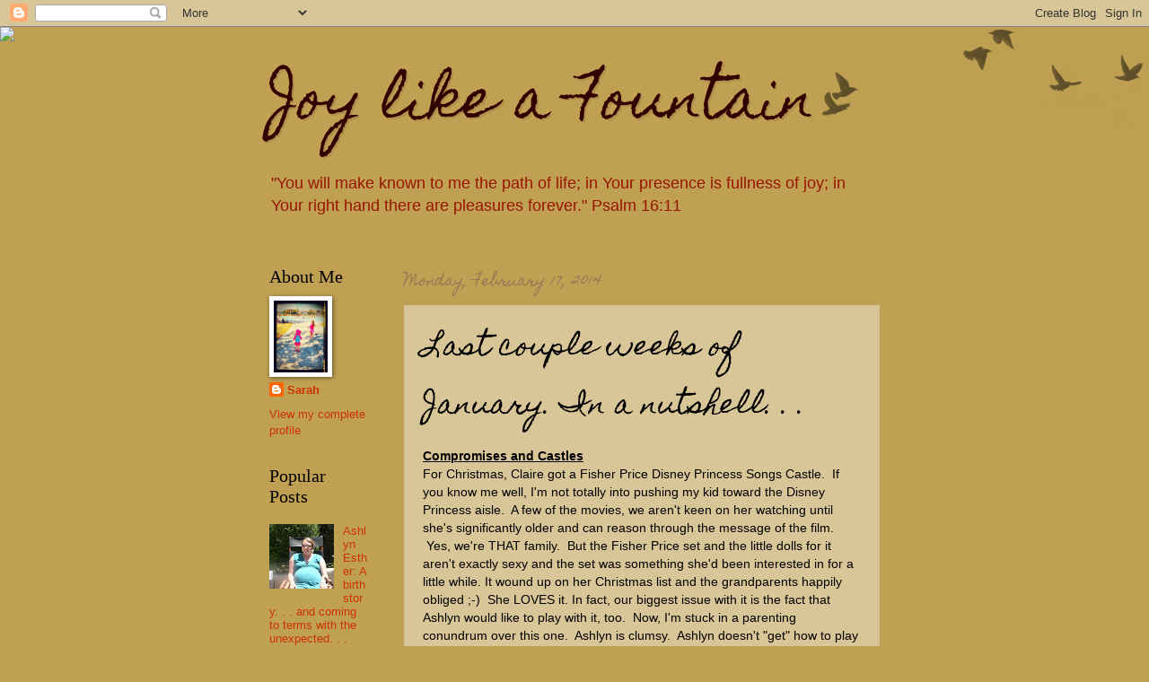

--- FILE ---
content_type: text/html; charset=UTF-8
request_url: http://www.joylikeafountain.com/2014/02/last-couple-weeks-of-january-in-nutshell.html
body_size: 22691
content:
<!DOCTYPE html>
<html class='v2' dir='ltr' lang='en'>
<head>
<link href='https://www.blogger.com/static/v1/widgets/335934321-css_bundle_v2.css' rel='stylesheet' type='text/css'/>
<meta content='width=1100' name='viewport'/>
<meta content='text/html; charset=UTF-8' http-equiv='Content-Type'/>
<meta content='blogger' name='generator'/>
<link href='http://www.joylikeafountain.com/favicon.ico' rel='icon' type='image/x-icon'/>
<link href='http://www.joylikeafountain.com/2014/02/last-couple-weeks-of-january-in-nutshell.html' rel='canonical'/>
<link rel="alternate" type="application/atom+xml" title="Joy like a Fountain - Atom" href="http://www.joylikeafountain.com/feeds/posts/default" />
<link rel="alternate" type="application/rss+xml" title="Joy like a Fountain - RSS" href="http://www.joylikeafountain.com/feeds/posts/default?alt=rss" />
<link rel="service.post" type="application/atom+xml" title="Joy like a Fountain - Atom" href="https://www.blogger.com/feeds/4735822390213720967/posts/default" />

<link rel="alternate" type="application/atom+xml" title="Joy like a Fountain - Atom" href="http://www.joylikeafountain.com/feeds/6944772904763926765/comments/default" />
<!--Can't find substitution for tag [blog.ieCssRetrofitLinks]-->
<link href='https://blogger.googleusercontent.com/img/b/R29vZ2xl/AVvXsEjL_QJFEZdhUMW0wc-U5g4MpJw-YPqITlocMHQ5OdjGpWLriN9w7CbzWw1MgE29kdXXK4cRcul9rJW76PC5gAKO4Z9VcWtrI2VhXRUjcv6jdR_kSHCXrEsKFOjYMoR903JrDBiuyGk1r5w/s1600/20140115_182455.jpg' rel='image_src'/>
<meta content='http://www.joylikeafountain.com/2014/02/last-couple-weeks-of-january-in-nutshell.html' property='og:url'/>
<meta content='Last couple weeks of January.  In a nutshell. . . ' property='og:title'/>
<meta content=' Compromises and Castles   For Christmas, Claire got a Fisher Price Disney Princess Songs Castle.  If you know me well, I&#39;m not totally into...' property='og:description'/>
<meta content='https://blogger.googleusercontent.com/img/b/R29vZ2xl/AVvXsEjL_QJFEZdhUMW0wc-U5g4MpJw-YPqITlocMHQ5OdjGpWLriN9w7CbzWw1MgE29kdXXK4cRcul9rJW76PC5gAKO4Z9VcWtrI2VhXRUjcv6jdR_kSHCXrEsKFOjYMoR903JrDBiuyGk1r5w/w1200-h630-p-k-no-nu/20140115_182455.jpg' property='og:image'/>
<title>Joy like a Fountain: Last couple weeks of January.  In a nutshell. . . </title>
<style type='text/css'>@font-face{font-family:'Homemade Apple';font-style:normal;font-weight:400;font-display:swap;src:url(//fonts.gstatic.com/s/homemadeapple/v24/Qw3EZQFXECDrI2q789EKQZJob0x6XHgOiJM6.woff2)format('woff2');unicode-range:U+0000-00FF,U+0131,U+0152-0153,U+02BB-02BC,U+02C6,U+02DA,U+02DC,U+0304,U+0308,U+0329,U+2000-206F,U+20AC,U+2122,U+2191,U+2193,U+2212,U+2215,U+FEFF,U+FFFD;}</style>
<style id='page-skin-1' type='text/css'><!--
/*
-----------------------------------------------
Blogger Template Style
Name:     Watermark
Designer: Blogger
URL:      www.blogger.com
----------------------------------------------- */
/* Use this with templates/1ktemplate-*.html */
/* Content
----------------------------------------------- */
body {
font: normal normal 14px Arial, Tahoma, Helvetica, FreeSans, sans-serif;
color: #000000;
background: #c0a154 url(https://resources.blogblog.com/blogblog/data/1kt/watermark/body_background_birds.png) repeat scroll top left;
}
html body .content-outer {
min-width: 0;
max-width: 100%;
width: 100%;
}
.content-outer {
font-size: 92%;
}
a:link {
text-decoration:none;
color: #cc3300;
}
a:visited {
text-decoration:none;
color: #993322;
}
a:hover {
text-decoration:underline;
color: #ff3300;
}
.body-fauxcolumns .cap-top {
margin-top: 30px;
background: transparent url(https://resources.blogblog.com/blogblog/data/1kt/watermark/body_overlay_birds.png) no-repeat scroll top right;
height: 121px;
}
.content-inner {
padding: 0;
}
/* Header
----------------------------------------------- */
.header-inner .Header .titlewrapper,
.header-inner .Header .descriptionwrapper {
padding-left: 20px;
padding-right: 20px;
}
.Header h1 {
font: normal normal 60px Homemade Apple;
color: #330000;
text-shadow: 2px 2px rgba(0, 0, 0, .1);
}
.Header h1 a {
color: #330000;
}
.Header .description {
font-size: 140%;
color: #991500;
}
/* Tabs
----------------------------------------------- */
.tabs-inner .section {
margin: 0 20px;
}
.tabs-inner .PageList, .tabs-inner .LinkList, .tabs-inner .Labels {
margin-left: -11px;
margin-right: -11px;
background-color: transparent;
border-top: 0 solid #ffffff;
border-bottom: 0 solid #ffffff;
-moz-box-shadow: 0 0 0 rgba(0, 0, 0, .3);
-webkit-box-shadow: 0 0 0 rgba(0, 0, 0, .3);
-goog-ms-box-shadow: 0 0 0 rgba(0, 0, 0, .3);
box-shadow: 0 0 0 rgba(0, 0, 0, .3);
}
.tabs-inner .PageList .widget-content,
.tabs-inner .LinkList .widget-content,
.tabs-inner .Labels .widget-content {
margin: -3px -11px;
background: transparent none  no-repeat scroll right;
}
.tabs-inner .widget ul {
padding: 2px 25px;
max-height: 34px;
background: transparent none no-repeat scroll left;
}
.tabs-inner .widget li {
border: none;
}
.tabs-inner .widget li a {
display: inline-block;
padding: .25em 1em;
font: normal normal 20px Georgia, Utopia, 'Palatino Linotype', Palatino, serif;
color: #cc3300;
border-right: 1px solid #c0a154;
}
.tabs-inner .widget li:first-child a {
border-left: 1px solid #c0a154;
}
.tabs-inner .widget li.selected a, .tabs-inner .widget li a:hover {
color: #000000;
}
/* Headings
----------------------------------------------- */
h2 {
font: normal normal 20px Georgia, Utopia, 'Palatino Linotype', Palatino, serif;
color: #000000;
margin: 0 0 .5em;
}
h2.date-header {
font: normal normal 16px Homemade Apple;
color: #997755;
}
/* Main
----------------------------------------------- */
.main-inner .column-center-inner,
.main-inner .column-left-inner,
.main-inner .column-right-inner {
padding: 0 5px;
}
.main-outer {
margin-top: 0;
background: transparent none no-repeat scroll top left;
}
.main-inner {
padding-top: 30px;
}
.main-cap-top {
position: relative;
}
.main-cap-top .cap-right {
position: absolute;
height: 0;
width: 100%;
bottom: 0;
background: transparent none repeat-x scroll bottom center;
}
.main-cap-top .cap-left {
position: absolute;
height: 245px;
width: 280px;
right: 0;
bottom: 0;
background: transparent none no-repeat scroll bottom left;
}
/* Posts
----------------------------------------------- */
.post-outer {
padding: 15px 20px;
margin: 0 0 25px;
background: transparent url(https://resources.blogblog.com/blogblog/data/1kt/watermark/post_background_birds.png) repeat scroll top left;
_background-image: none;
border: dotted 1px #ccbb99;
-moz-box-shadow: 0 0 0 rgba(0, 0, 0, .1);
-webkit-box-shadow: 0 0 0 rgba(0, 0, 0, .1);
-goog-ms-box-shadow: 0 0 0 rgba(0, 0, 0, .1);
box-shadow: 0 0 0 rgba(0, 0, 0, .1);
}
h3.post-title {
font: normal normal 30px Homemade Apple;
margin: 0;
}
.comments h4 {
font: normal normal 30px Homemade Apple;
margin: 1em 0 0;
}
.post-body {
font-size: 105%;
line-height: 1.5;
position: relative;
}
.post-header {
margin: 0 0 1em;
color: #997755;
}
.post-footer {
margin: 10px 0 0;
padding: 10px 0 0;
color: #997755;
border-top: dashed 1px #777777;
}
#blog-pager {
font-size: 140%
}
#comments .comment-author {
padding-top: 1.5em;
border-top: dashed 1px #777777;
background-position: 0 1.5em;
}
#comments .comment-author:first-child {
padding-top: 0;
border-top: none;
}
.avatar-image-container {
margin: .2em 0 0;
}
/* Comments
----------------------------------------------- */
.comments .comments-content .icon.blog-author {
background-repeat: no-repeat;
background-image: url([data-uri]);
}
.comments .comments-content .loadmore a {
border-top: 1px solid #777777;
border-bottom: 1px solid #777777;
}
.comments .continue {
border-top: 2px solid #777777;
}
/* Widgets
----------------------------------------------- */
.widget ul, .widget #ArchiveList ul.flat {
padding: 0;
list-style: none;
}
.widget ul li, .widget #ArchiveList ul.flat li {
padding: .35em 0;
text-indent: 0;
border-top: dashed 1px #777777;
}
.widget ul li:first-child, .widget #ArchiveList ul.flat li:first-child {
border-top: none;
}
.widget .post-body ul {
list-style: disc;
}
.widget .post-body ul li {
border: none;
}
.widget .zippy {
color: #777777;
}
.post-body img, .post-body .tr-caption-container, .Profile img, .Image img,
.BlogList .item-thumbnail img {
padding: 5px;
background: #fff;
-moz-box-shadow: 1px 1px 5px rgba(0, 0, 0, .5);
-webkit-box-shadow: 1px 1px 5px rgba(0, 0, 0, .5);
-goog-ms-box-shadow: 1px 1px 5px rgba(0, 0, 0, .5);
box-shadow: 1px 1px 5px rgba(0, 0, 0, .5);
}
.post-body img, .post-body .tr-caption-container {
padding: 8px;
}
.post-body .tr-caption-container {
color: #333333;
}
.post-body .tr-caption-container img {
padding: 0;
background: transparent;
border: none;
-moz-box-shadow: 0 0 0 rgba(0, 0, 0, .1);
-webkit-box-shadow: 0 0 0 rgba(0, 0, 0, .1);
-goog-ms-box-shadow: 0 0 0 rgba(0, 0, 0, .1);
box-shadow: 0 0 0 rgba(0, 0, 0, .1);
}
/* Footer
----------------------------------------------- */
.footer-outer {
color:#ccbb99;
background: #330000 url(https://resources.blogblog.com/blogblog/data/1kt/watermark/body_background_navigator.png) repeat scroll top left;
}
.footer-outer a {
color: #ff7755;
}
.footer-outer a:visited {
color: #dd5533;
}
.footer-outer a:hover {
color: #ff9977;
}
.footer-outer .widget h2 {
color: #eeddbb;
}
/* Mobile
----------------------------------------------- */
body.mobile  {
background-size: 100% auto;
}
.mobile .body-fauxcolumn-outer {
background: transparent none repeat scroll top left;
}
html .mobile .mobile-date-outer {
border-bottom: none;
background: transparent url(https://resources.blogblog.com/blogblog/data/1kt/watermark/post_background_birds.png) repeat scroll top left;
_background-image: none;
margin-bottom: 10px;
}
.mobile .main-inner .date-outer {
padding: 0;
}
.mobile .main-inner .date-header {
margin: 10px;
}
.mobile .main-cap-top {
z-index: -1;
}
.mobile .content-outer {
font-size: 100%;
}
.mobile .post-outer {
padding: 10px;
}
.mobile .main-cap-top .cap-left {
background: transparent none no-repeat scroll bottom left;
}
.mobile .body-fauxcolumns .cap-top {
margin: 0;
}
.mobile-link-button {
background: transparent url(https://resources.blogblog.com/blogblog/data/1kt/watermark/post_background_birds.png) repeat scroll top left;
}
.mobile-link-button a:link, .mobile-link-button a:visited {
color: #cc3300;
}
.mobile-index-date .date-header {
color: #997755;
}
.mobile-index-contents {
color: #000000;
}
.mobile .tabs-inner .section {
margin: 0;
}
.mobile .tabs-inner .PageList {
margin-left: 0;
margin-right: 0;
}
.mobile .tabs-inner .PageList .widget-content {
margin: 0;
color: #000000;
background: transparent url(https://resources.blogblog.com/blogblog/data/1kt/watermark/post_background_birds.png) repeat scroll top left;
}
.mobile .tabs-inner .PageList .widget-content .pagelist-arrow {
border-left: 1px solid #c0a154;
}

--></style>
<style id='template-skin-1' type='text/css'><!--
body {
min-width: 720px;
}
.content-outer, .content-fauxcolumn-outer, .region-inner {
min-width: 720px;
max-width: 720px;
_width: 720px;
}
.main-inner .columns {
padding-left: 150px;
padding-right: 0px;
}
.main-inner .fauxcolumn-center-outer {
left: 150px;
right: 0px;
/* IE6 does not respect left and right together */
_width: expression(this.parentNode.offsetWidth -
parseInt("150px") -
parseInt("0px") + 'px');
}
.main-inner .fauxcolumn-left-outer {
width: 150px;
}
.main-inner .fauxcolumn-right-outer {
width: 0px;
}
.main-inner .column-left-outer {
width: 150px;
right: 100%;
margin-left: -150px;
}
.main-inner .column-right-outer {
width: 0px;
margin-right: -0px;
}
#layout {
min-width: 0;
}
#layout .content-outer {
min-width: 0;
width: 800px;
}
#layout .region-inner {
min-width: 0;
width: auto;
}
body#layout div.add_widget {
padding: 8px;
}
body#layout div.add_widget a {
margin-left: 32px;
}
--></style>
<link href='https://www.blogger.com/dyn-css/authorization.css?targetBlogID=4735822390213720967&amp;zx=bdc8b7b3-97ab-4c0c-9252-2cde9cf20d51' media='none' onload='if(media!=&#39;all&#39;)media=&#39;all&#39;' rel='stylesheet'/><noscript><link href='https://www.blogger.com/dyn-css/authorization.css?targetBlogID=4735822390213720967&amp;zx=bdc8b7b3-97ab-4c0c-9252-2cde9cf20d51' rel='stylesheet'/></noscript>
<meta name='google-adsense-platform-account' content='ca-host-pub-1556223355139109'/>
<meta name='google-adsense-platform-domain' content='blogspot.com'/>

</head>
<body class='loading variant-birds'>
<div class='navbar section' id='navbar' name='Navbar'><div class='widget Navbar' data-version='1' id='Navbar1'><script type="text/javascript">
    function setAttributeOnload(object, attribute, val) {
      if(window.addEventListener) {
        window.addEventListener('load',
          function(){ object[attribute] = val; }, false);
      } else {
        window.attachEvent('onload', function(){ object[attribute] = val; });
      }
    }
  </script>
<div id="navbar-iframe-container"></div>
<script type="text/javascript" src="https://apis.google.com/js/platform.js"></script>
<script type="text/javascript">
      gapi.load("gapi.iframes:gapi.iframes.style.bubble", function() {
        if (gapi.iframes && gapi.iframes.getContext) {
          gapi.iframes.getContext().openChild({
              url: 'https://www.blogger.com/navbar/4735822390213720967?po\x3d6944772904763926765\x26origin\x3dhttp://www.joylikeafountain.com',
              where: document.getElementById("navbar-iframe-container"),
              id: "navbar-iframe"
          });
        }
      });
    </script><script type="text/javascript">
(function() {
var script = document.createElement('script');
script.type = 'text/javascript';
script.src = '//pagead2.googlesyndication.com/pagead/js/google_top_exp.js';
var head = document.getElementsByTagName('head')[0];
if (head) {
head.appendChild(script);
}})();
</script>
</div></div>
<div class='body-fauxcolumns'>
<div class='fauxcolumn-outer body-fauxcolumn-outer'>
<div class='cap-top'>
<div class='cap-left'></div>
<div class='cap-right'></div>
</div>
<div class='fauxborder-left'>
<div class='fauxborder-right'></div>
<div class='fauxcolumn-inner'>
</div>
</div>
<div class='cap-bottom'>
<div class='cap-left'></div>
<div class='cap-right'></div>
</div>
</div>
</div>
<div class='content'>
<div class='content-fauxcolumns'>
<div class='fauxcolumn-outer content-fauxcolumn-outer'>
<div class='cap-top'>
<div class='cap-left'></div>
<div class='cap-right'></div>
</div>
<div class='fauxborder-left'>
<div class='fauxborder-right'></div>
<div class='fauxcolumn-inner'>
</div>
</div>
<div class='cap-bottom'>
<div class='cap-left'></div>
<div class='cap-right'></div>
</div>
</div>
</div>
<div class='content-outer'>
<div class='content-cap-top cap-top'>
<div class='cap-left'></div>
<div class='cap-right'></div>
</div>
<div class='fauxborder-left content-fauxborder-left'>
<div class='fauxborder-right content-fauxborder-right'></div>
<div class='content-inner'>
<header>
<div class='header-outer'>
<div class='header-cap-top cap-top'>
<div class='cap-left'></div>
<div class='cap-right'></div>
</div>
<div class='fauxborder-left header-fauxborder-left'>
<div class='fauxborder-right header-fauxborder-right'></div>
<div class='region-inner header-inner'>
<div class='header section' id='header' name='Header'><div class='widget Header' data-version='1' id='Header1'>
<div id='header-inner'>
<div class='titlewrapper'>
<h1 class='title'>
<a href='http://www.joylikeafountain.com/'>
Joy like a Fountain
</a>
</h1>
</div>
<div class='descriptionwrapper'>
<p class='description'><span>"You will make known to me the path of life; in Your presence is fullness of joy; in Your right hand there are pleasures forever." Psalm 16:11</span></p>
</div>
</div>
</div></div>
</div>
</div>
<div class='header-cap-bottom cap-bottom'>
<div class='cap-left'></div>
<div class='cap-right'></div>
</div>
</div>
</header>
<div class='tabs-outer'>
<div class='tabs-cap-top cap-top'>
<div class='cap-left'></div>
<div class='cap-right'></div>
</div>
<div class='fauxborder-left tabs-fauxborder-left'>
<div class='fauxborder-right tabs-fauxborder-right'></div>
<div class='region-inner tabs-inner'>
<div class='tabs section' id='crosscol' name='Cross-Column'><div class='widget HTML' data-version='1' id='HTML1'>
<div class='widget-content'>
<script>document.write(unescape("%3Cstyle%20type%3D%22text/css%22%3E%0Abody%20%7B%20background-image%20%3A%20url%28%22http://thecutestblogontheblock.com/wp-content/uploads/2013/10/arrow-craze-2-column-free-tribal-blog-background.jpg%20%22%29%3B%20background-position%3A%20center%3B%20background-repeat%3A%20no-repeat%3B%20%20background-attachment%20%3A%20fixed%3B%20%7D%0A%3C/style%3E%0A%3Cscript%20type%3D%22text/javascript%22%3E%0Avar%20div%20%3D%20document.createElement%28%27div%27%29%3B%0Adiv.setAttribute%28%27style%27%2C%22position%3A%20absolute%3B%20left%3A%200px%3B%20top%3A%2030px%3B%20z-index%3A%2050%3B%20width%3A%20150px%3B%20height%3A%2045px%3B%22%29%3B%0Adiv.innerHTML%20%3D%20%27%3Ca%20target%3D%22_blank%22%20href%3D%22%20http%3A//www.thecutestblogontheblock.com%22%3E%3Cimg%20border%3D%220%22%20src%3D%22http%3A//www.thecutestblogontheblock.com/images/tag.png%22%3E%3C/a%3E%27%3B%0Adocument.getElementsByTagName%28%27body%27%29.item%280%29.appendChild%28div%29%3B%0A%3C/script%3E"));</script>
</div>
<div class='clear'></div>
</div></div>
<div class='tabs no-items section' id='crosscol-overflow' name='Cross-Column 2'></div>
</div>
</div>
<div class='tabs-cap-bottom cap-bottom'>
<div class='cap-left'></div>
<div class='cap-right'></div>
</div>
</div>
<div class='main-outer'>
<div class='main-cap-top cap-top'>
<div class='cap-left'></div>
<div class='cap-right'></div>
</div>
<div class='fauxborder-left main-fauxborder-left'>
<div class='fauxborder-right main-fauxborder-right'></div>
<div class='region-inner main-inner'>
<div class='columns fauxcolumns'>
<div class='fauxcolumn-outer fauxcolumn-center-outer'>
<div class='cap-top'>
<div class='cap-left'></div>
<div class='cap-right'></div>
</div>
<div class='fauxborder-left'>
<div class='fauxborder-right'></div>
<div class='fauxcolumn-inner'>
</div>
</div>
<div class='cap-bottom'>
<div class='cap-left'></div>
<div class='cap-right'></div>
</div>
</div>
<div class='fauxcolumn-outer fauxcolumn-left-outer'>
<div class='cap-top'>
<div class='cap-left'></div>
<div class='cap-right'></div>
</div>
<div class='fauxborder-left'>
<div class='fauxborder-right'></div>
<div class='fauxcolumn-inner'>
</div>
</div>
<div class='cap-bottom'>
<div class='cap-left'></div>
<div class='cap-right'></div>
</div>
</div>
<div class='fauxcolumn-outer fauxcolumn-right-outer'>
<div class='cap-top'>
<div class='cap-left'></div>
<div class='cap-right'></div>
</div>
<div class='fauxborder-left'>
<div class='fauxborder-right'></div>
<div class='fauxcolumn-inner'>
</div>
</div>
<div class='cap-bottom'>
<div class='cap-left'></div>
<div class='cap-right'></div>
</div>
</div>
<!-- corrects IE6 width calculation -->
<div class='columns-inner'>
<div class='column-center-outer'>
<div class='column-center-inner'>
<div class='main section' id='main' name='Main'><div class='widget Blog' data-version='1' id='Blog1'>
<div class='blog-posts hfeed'>

          <div class="date-outer">
        
<h2 class='date-header'><span>Monday, February 17, 2014</span></h2>

          <div class="date-posts">
        
<div class='post-outer'>
<div class='post hentry uncustomized-post-template' itemprop='blogPost' itemscope='itemscope' itemtype='http://schema.org/BlogPosting'>
<meta content='https://blogger.googleusercontent.com/img/b/R29vZ2xl/AVvXsEjL_QJFEZdhUMW0wc-U5g4MpJw-YPqITlocMHQ5OdjGpWLriN9w7CbzWw1MgE29kdXXK4cRcul9rJW76PC5gAKO4Z9VcWtrI2VhXRUjcv6jdR_kSHCXrEsKFOjYMoR903JrDBiuyGk1r5w/s1600/20140115_182455.jpg' itemprop='image_url'/>
<meta content='4735822390213720967' itemprop='blogId'/>
<meta content='6944772904763926765' itemprop='postId'/>
<a name='6944772904763926765'></a>
<h3 class='post-title entry-title' itemprop='name'>
Last couple weeks of January.  In a nutshell. . . 
</h3>
<div class='post-header'>
<div class='post-header-line-1'></div>
</div>
<div class='post-body entry-content' id='post-body-6944772904763926765' itemprop='description articleBody'>
<div class="separator" style="clear: both; text-align: left;">
<u><b>Compromises and Castles</b></u></div>
<div class="separator" style="clear: both; text-align: left;">
For Christmas, Claire got a Fisher Price Disney Princess Songs Castle. &nbsp;If you know me well, I'm not totally into pushing my kid toward the Disney Princess aisle. &nbsp;A few of the movies, we aren't keen on her watching until she's significantly older and can reason through the message of the film. &nbsp;Yes, we're THAT family. &nbsp;But the Fisher Price set and the little dolls for it aren't exactly sexy and the set was something she'd been interested in for a little while. It wound up on her Christmas list and the grandparents happily obliged ;-) &nbsp;She LOVES it. In fact, our biggest issue with it is the fact that Ashlyn would like to play with it, too. &nbsp;Now, I'm stuck in a parenting conundrum over this one. &nbsp;Ashlyn is clumsy. &nbsp;Ashlyn doesn't "get" how to play like Claire does. &nbsp;On some level, I wouldn't want to play with Ashlyn either, especially if it was something that I loved and didn't want broken but at the same time I would like Claire to have compassion for and patience for her awkward, sweet, runny-nosed younger sister- "the least of these." &nbsp;Not sure "forcing her to share" is going to instill a innate desire to share. &nbsp;Not to get political but, I'm not raising a socialist, I'm raising a Covenant child whom I hope will, one day, become a Christian who will love and give of her own volition and out of gratitude to God. &nbsp;</div>
<div class="separator" style="clear: both; text-align: left;">
<a href="https://blogger.googleusercontent.com/img/b/R29vZ2xl/AVvXsEjL_QJFEZdhUMW0wc-U5g4MpJw-YPqITlocMHQ5OdjGpWLriN9w7CbzWw1MgE29kdXXK4cRcul9rJW76PC5gAKO4Z9VcWtrI2VhXRUjcv6jdR_kSHCXrEsKFOjYMoR903JrDBiuyGk1r5w/s1600/20140115_182455.jpg" imageanchor="1" style="clear: right; float: right; margin-bottom: 1em; margin-left: 1em;"><img border="0" height="240" src="https://blogger.googleusercontent.com/img/b/R29vZ2xl/AVvXsEjL_QJFEZdhUMW0wc-U5g4MpJw-YPqITlocMHQ5OdjGpWLriN9w7CbzWw1MgE29kdXXK4cRcul9rJW76PC5gAKO4Z9VcWtrI2VhXRUjcv6jdR_kSHCXrEsKFOjYMoR903JrDBiuyGk1r5w/s1600/20140115_182455.jpg" width="320" /></a>So, at first, the castle (along with a couple other dollhouses we've received as hand-me-downs) wound up in the kitchen on the island. &nbsp;Ashlyn couldn't reach that far so Claire could play, all alone with sister bothering her. &nbsp;But several things bothered me about this arrangement. &nbsp;1. Claire was getting away with this. &nbsp;I'm fine with giving her playtime with things she loves by herself but this was still in the middle of everything, she wasn't losing out on anything by doing it this way. &nbsp;She still would see Ashlyn as nothing more than a pest. 2. She took over my kitchen island. Everytime I walked into the kitchen I wanted to scream. &nbsp;I can handle very little clutter in a space (even though I'm not always on top of this as I wish I could be) and I completely resonated with a speaker back when I did MOPS who said, "Clutter is like visual noise." &nbsp;Um, YES!!!! Yes it IS!!!! &nbsp;So when I walked into my kitchen and attempted to get anything done in there, I felt like I was trying to think with a stereo blasting Raffi and Disney music simultaneously. &nbsp;Don't get me wrong, I get having kids means you put your "perfect house" on hold but I also believe you have got to know your limits. &nbsp;This was mine. &nbsp;</div>
<div class="" style="clear: both; text-align: left;">
So with those ideas circulating through my head, I decided it was time to discuss with Claire the new rules at the house. No more toys on the kitchen island. &nbsp;She's need to put the castle on the floor. &nbsp;And you know what? &nbsp;Ashlyn was annoying a few times but they did learn to play together. &nbsp;And then, like most 19 month old babies, Ashlyn's attention span became short and and she was, soon, not as interested in the castle and all was right with the world again.</div>
<div class="" style="clear: both; text-align: left;">
But the issue will come up again, whether it's over another castle, Claire's ceramic dishes in their shared play kitchen area or a doll that either girl has claimed. &nbsp;I think we are going to stick to "no one's forced to share" BUT I want to set things up in such a way that sharing is the more desirable thing. &nbsp;Giving sister one doll while you play to keep you playing together and both sisters happy. &nbsp;Or saying the stingy child is allowed to play alone but make sure the other child is given something fun to do, something the other child would want to do too. &nbsp;I do want to make sure the girls know that their sense of ownership is respected as well as instill a desire to be together and to share. &nbsp;I'm certainly open to more ideas from people with two or more kids who have dealt well with this!<br />
<a href="https://blogger.googleusercontent.com/img/b/R29vZ2xl/AVvXsEi3vnkS-fajOFr9eVFwE2eRgh3Wtqwh5XyXJ1HVxYT9YRvOMJbasMTb-WpHkXL63DMw4REOLxKGLJasQOVKi_utHgQAf-Mi5vg4eDAxrWJokeF4HcgpFXM6UacVj_Ow5J1M4b5sYMmc3vs/s1600/20140115_194650.jpg" imageanchor="1" style="clear: right; float: right; margin-bottom: 1em; margin-left: 1em;"><img border="0" height="320" src="https://blogger.googleusercontent.com/img/b/R29vZ2xl/AVvXsEi3vnkS-fajOFr9eVFwE2eRgh3Wtqwh5XyXJ1HVxYT9YRvOMJbasMTb-WpHkXL63DMw4REOLxKGLJasQOVKi_utHgQAf-Mi5vg4eDAxrWJokeF4HcgpFXM6UacVj_Ow5J1M4b5sYMmc3vs/s1600/20140115_194650.jpg" width="240" /></a>We did a few "school" things this week.&nbsp; King David was the topic and we did a few activities with the "letter L"&nbsp; One of the David activities had to do with the story of David and how the Ark of the Covenant came home during David's reign.&nbsp; We made an "Ark" out of an old jello box and she was to decorate it so that it showed that God's laws were inside it.&nbsp; I gave her a few options: stickers, glue, Cheerios, macaroni.&nbsp; The Cheerios and Macaroni were biggest hits, to my surprise.&nbsp; I was pretty sure the stickers would win in the end.&nbsp; Who knew?! </div>
<br />
<br />
Letter L was the letter of the week and we did the usual: letter on the ground, Hide and Seek "L" and gluing Cheerios to a sheet of paper in the shape of an "L"&nbsp; Nothing new but she doesn't see to notice.&nbsp; She's used to the repetition and, thus far, she doesn't seem bored.&nbsp; The crazy thing is, I'm already mentally considering what it is that we might be doing next year and THAT is super exciting. . . but more on that later.&nbsp; <br />
<br />
<div class="separator" style="clear: both; text-align: center;">
</div>
<br />
<div class="separator" style="clear: both; text-align: center;">
<a href="https://blogger.googleusercontent.com/img/b/R29vZ2xl/AVvXsEj7tQvieOgzlM9E3r3y15o-jPWhK_untUPdzoRulaAyTaCx9pgK5iHD9vW38hC2GYOjn5216T304TDYLRAnbROPBfyRjN-TrnANRr0x9HKw8lIzWtrONsyOUkeiWetY8ISgOqfFvDaqnRY/s1600/20140115_200007.jpg" imageanchor="1" style="margin-left: 1em; margin-right: 1em;"><img border="0" height="320" src="https://blogger.googleusercontent.com/img/b/R29vZ2xl/AVvXsEj7tQvieOgzlM9E3r3y15o-jPWhK_untUPdzoRulaAyTaCx9pgK5iHD9vW38hC2GYOjn5216T304TDYLRAnbROPBfyRjN-TrnANRr0x9HKw8lIzWtrONsyOUkeiWetY8ISgOqfFvDaqnRY/s1600/20140115_200007.jpg" width="240" /></a></div>
<div class="separator" style="clear: both; text-align: center;">
<a href="https://blogger.googleusercontent.com/img/b/R29vZ2xl/AVvXsEhx1wUJTKHtgPa-gqTa_Ulq_zRu9uEtCJPkBFaF192AmF6reB2DvQGrag4ENKthdYBjymgLy0NCJxUHIkWiMUfBI-E19oAnZm89fj2iJ_q0HKOVulKyr_aIWz8mZcuHrS3Gugug91vYH8o/s1600/20140118_105124.jpg" imageanchor="1" style="margin-left: 1em; margin-right: 1em;"><img border="0" height="320" src="https://blogger.googleusercontent.com/img/b/R29vZ2xl/AVvXsEhx1wUJTKHtgPa-gqTa_Ulq_zRu9uEtCJPkBFaF192AmF6reB2DvQGrag4ENKthdYBjymgLy0NCJxUHIkWiMUfBI-E19oAnZm89fj2iJ_q0HKOVulKyr_aIWz8mZcuHrS3Gugug91vYH8o/s1600/20140118_105124.jpg" width="240" /></a></div>
<div class="separator" style="clear: both; text-align: center;">
<a href="https://blogger.googleusercontent.com/img/b/R29vZ2xl/AVvXsEj0a1WT0qDpnUL_Jvsqb7GLOBmOZOkFr3NBidj7FKEIij4GO5CoAy_9k-1qYcDXQQK_gtZK13s2-RymfA-a4RXpAnOWTEW19BSjykmgud_lvObr1z-lniDM943WU71bPh3PC9ykssD_uV8/s1600/20140118_104929.jpg" imageanchor="1" style="margin-left: 1em; margin-right: 1em;"><img border="0" height="320" src="https://blogger.googleusercontent.com/img/b/R29vZ2xl/AVvXsEj0a1WT0qDpnUL_Jvsqb7GLOBmOZOkFr3NBidj7FKEIij4GO5CoAy_9k-1qYcDXQQK_gtZK13s2-RymfA-a4RXpAnOWTEW19BSjykmgud_lvObr1z-lniDM943WU71bPh3PC9ykssD_uV8/s1600/20140118_104929.jpg" width="240" /></a></div>
<div class="separator" style="clear: both; text-align: center;">
<a href="https://blogger.googleusercontent.com/img/b/R29vZ2xl/AVvXsEgE5QfsGIIaCQ7f90YFXcI0N3rP8vVfYyb7dgKLt2bEZt3ceqX5Ic0sNEouZi4YyLGTGraz7o-avGaheWc2FWaJcjFNneun7bHnPWmP4DGhBDLbKygLCavMyvTl-Wc48Zg_yCJ6SaX6x-E/s1600/20140118_110559.jpg" imageanchor="1" style="margin-left: 1em; margin-right: 1em;"><img border="0" height="320" src="https://blogger.googleusercontent.com/img/b/R29vZ2xl/AVvXsEgE5QfsGIIaCQ7f90YFXcI0N3rP8vVfYyb7dgKLt2bEZt3ceqX5Ic0sNEouZi4YyLGTGraz7o-avGaheWc2FWaJcjFNneun7bHnPWmP4DGhBDLbKygLCavMyvTl-Wc48Zg_yCJ6SaX6x-E/s1600/20140118_110559.jpg" width="240" /></a><a href="https://blogger.googleusercontent.com/img/b/R29vZ2xl/AVvXsEhtPhviXdPzJAXiYcyCfAVtzzKPdIi_QfwhLAHuzU2oCng4aVT5cCUIFxNxSJUTK10TrWkyGvL_hjK0QSnPKsqtpy1DplsrLXABQYFrlHmAnvTR8UK0ZJ5-kFzT_NPgdrIAJynR_rp0YZw/s1600/20140118_110024.jpg" imageanchor="1" style="margin-left: 1em; margin-right: 1em;"><img border="0" height="320" src="https://blogger.googleusercontent.com/img/b/R29vZ2xl/AVvXsEhtPhviXdPzJAXiYcyCfAVtzzKPdIi_QfwhLAHuzU2oCng4aVT5cCUIFxNxSJUTK10TrWkyGvL_hjK0QSnPKsqtpy1DplsrLXABQYFrlHmAnvTR8UK0ZJ5-kFzT_NPgdrIAJynR_rp0YZw/s1600/20140118_110024.jpg" width="240" /></a></div>
A few things the girls discovered around the house this week. #1: I took the girls to Ikea and bought them a few things for their "play kitchen"/"house" area up in the loft.&nbsp; The biggest thing, I thought, was missing was a few more food items and a dishes set, both of which IKEA sells pretty cheap but good quality.&nbsp; The girls have loved it.&nbsp; I learned Claire loves colors and color patterns.&nbsp; She likes things to match.&nbsp; The IKEA set come in 4 colors and she likes each color to be used and stacked TOGETHER.&nbsp; It's pretty funny but exciting, too.&nbsp; I'd like to see her artistic side blossom with her attention to these details and care for color.&nbsp; She "served" me a pretty yummy dinner of fish and veggies one night. It was so much fun watching her play.&nbsp; <br />
<div class="separator" style="clear: both; text-align: center;">
<a href="https://blogger.googleusercontent.com/img/b/R29vZ2xl/AVvXsEhI5iRYJA-ktIY9WXztUtMct9RKKJ24gXPEtYZCkn81PoX64oVOeosYw1vJPUy7XaWV5moLAA3kBV2XkR7EDcZ-aYH3R7OeQYbGzkG-MxbbjpBNfEsGKn0pkFGm0D-ZCcU-oN_XKzmLCPM/s1600/20140117_183828.jpg" imageanchor="1" style="margin-left: 1em; margin-right: 1em;"><img border="0" height="240" src="https://blogger.googleusercontent.com/img/b/R29vZ2xl/AVvXsEhI5iRYJA-ktIY9WXztUtMct9RKKJ24gXPEtYZCkn81PoX64oVOeosYw1vJPUy7XaWV5moLAA3kBV2XkR7EDcZ-aYH3R7OeQYbGzkG-MxbbjpBNfEsGKn0pkFGm0D-ZCcU-oN_XKzmLCPM/s1600/20140117_183828.jpg" width="320" /></a></div>
<br />
<div class="separator" style="clear: both; text-align: center;">
<a href="https://blogger.googleusercontent.com/img/b/R29vZ2xl/AVvXsEjm7D-N0dQOTLCF2Y0C0M_xYfFdtxedi9zCmTc0CvYTFmwaBQGFvkSR5YEz3-w7VHEXi97yEacNtC4RsWSTYDlplALDOq-OkI0EaUF-hnhbppz4LaniXx-tdiht-ohIQD_VTidI0K32WIc/s1600/20140117_183835.jpg" imageanchor="1" style="margin-left: 1em; margin-right: 1em;"><img border="0" height="240" src="https://blogger.googleusercontent.com/img/b/R29vZ2xl/AVvXsEjm7D-N0dQOTLCF2Y0C0M_xYfFdtxedi9zCmTc0CvYTFmwaBQGFvkSR5YEz3-w7VHEXi97yEacNtC4RsWSTYDlplALDOq-OkI0EaUF-hnhbppz4LaniXx-tdiht-ohIQD_VTidI0K32WIc/s1600/20140117_183835.jpg" width="320" /></a></div>
<br />
<div class="separator" style="clear: both; text-align: center;">
<a href="https://blogger.googleusercontent.com/img/b/R29vZ2xl/AVvXsEiRyOrlgPKYFCo51oAwqzX8uQzqga_6b645SlVS1p0hg8drxBNl93F89aY2ekK5n84Wd6JfeOqw8SxvkrSvO_L4obitFi3IsN508qhI3B_IrDFzQaMJLgzVfEGyfuFyHEdLMMGNt6rROHY/s1600/20140117_202045.jpg" imageanchor="1" style="margin-left: 1em; margin-right: 1em;"><img border="0" height="320" src="https://blogger.googleusercontent.com/img/b/R29vZ2xl/AVvXsEiRyOrlgPKYFCo51oAwqzX8uQzqga_6b645SlVS1p0hg8drxBNl93F89aY2ekK5n84Wd6JfeOqw8SxvkrSvO_L4obitFi3IsN508qhI3B_IrDFzQaMJLgzVfEGyfuFyHEdLMMGNt6rROHY/s1600/20140117_202045.jpg" width="240" /></a></div>
<br />
Claire also discovered "Aggravation"&nbsp; which has been sitting in our game closet for some time now.&nbsp; She, pretty much, used it as a marbles game.&nbsp; Knocked the marbles out the the holes, etc.&nbsp; But what the heck? Points for creativity. . . <br />
<br />
<br />
<div class="separator" style="clear: both; text-align: center;">
<a href="https://blogger.googleusercontent.com/img/b/R29vZ2xl/AVvXsEh-25Tn2fnEERtrLn6wi-EYPYP-Y1gUEXZOWdX7BhCyaKsjT1gjwwNP0bfDswBQxZnXjdmgKNbn_gBeTl-ro9uSXz8dXg_utkRs57KIT5WTu9qVFuPxciE7nBs78xeNKdZpsQ49KEJzsBI/s1600/20140118_113039.jpg" imageanchor="1" style="margin-left: 1em; margin-right: 1em;"><img border="0" height="320" src="https://blogger.googleusercontent.com/img/b/R29vZ2xl/AVvXsEh-25Tn2fnEERtrLn6wi-EYPYP-Y1gUEXZOWdX7BhCyaKsjT1gjwwNP0bfDswBQxZnXjdmgKNbn_gBeTl-ro9uSXz8dXg_utkRs57KIT5WTu9qVFuPxciE7nBs78xeNKdZpsQ49KEJzsBI/s1600/20140118_113039.jpg" width="240" /></a></div>
Few other moments from January:&nbsp; Snack time during the Sermon Lesson at church :-)<br />
<div class="separator" style="clear: both; text-align: center;">
</div>
<div class="separator" style="clear: both; text-align: center;">
</div>
<div class="separator" style="clear: both; text-align: center;">
</div>
<div class="separator" style="clear: both; text-align: center;">
</div>
<div class="separator" style="clear: both; text-align: center;">
</div>
<div class="separator" style="clear: both; text-align: center;">
<a href="https://blogger.googleusercontent.com/img/b/R29vZ2xl/AVvXsEgc-keZxnkF5zhYM81UvLS97CsIyZMqA0VpYWtY_Rcmmd-c44Bga7cNnBSsW30cNOUca-qO_nQfSqHTJgebaSIYGYrlZVz7w1XHphFpweMjkiMrhJRhIyZ_YODNOSAfOyHl9Dyz9UMNdmk/s1600/20140119_111437.jpg" imageanchor="1" style="margin-left: 1em; margin-right: 1em;"><img border="0" height="240" src="https://blogger.googleusercontent.com/img/b/R29vZ2xl/AVvXsEgc-keZxnkF5zhYM81UvLS97CsIyZMqA0VpYWtY_Rcmmd-c44Bga7cNnBSsW30cNOUca-qO_nQfSqHTJgebaSIYGYrlZVz7w1XHphFpweMjkiMrhJRhIyZ_YODNOSAfOyHl9Dyz9UMNdmk/s1600/20140119_111437.jpg" width="320" /></a></div>
<div class="separator" style="clear: both; text-align: center;">
<br /></div>
<div class="separator" style="clear: both; text-align: left;">
Church Potluck Business Meeting.&nbsp; The little lasted thought the potluck. . . </div>
<div class="separator" style="clear: both; text-align: center;">
<a href="https://blogger.googleusercontent.com/img/b/R29vZ2xl/AVvXsEj2to3Z96SiT0sZ7BBvAV2ilpUDfeRliLmetCeoHDNzEgpdeux7y_LCmXqjjbOIwNEPwauqF_uSFLu71NxSAANsGrs7LbVqciwrOlI4GKoTsbWfWKuy0lE1bTUuNSGuD4T1cN-M008Hxj8/s1600/20140119_114904.jpg" imageanchor="1" style="margin-left: 1em; margin-right: 1em;"><img border="0" height="240" src="https://blogger.googleusercontent.com/img/b/R29vZ2xl/AVvXsEj2to3Z96SiT0sZ7BBvAV2ilpUDfeRliLmetCeoHDNzEgpdeux7y_LCmXqjjbOIwNEPwauqF_uSFLu71NxSAANsGrs7LbVqciwrOlI4GKoTsbWfWKuy0lE1bTUuNSGuD4T1cN-M008Hxj8/s1600/20140119_114904.jpg" width="320" /></a></div>
<div class="separator" style="clear: both; text-align: center;">
<br /></div>
<br />
<br />
<div class="separator" style="clear: both; text-align: center;">
<a href="https://blogger.googleusercontent.com/img/b/R29vZ2xl/AVvXsEh-pLR-CIKe-iIJ2NvKWt-3vN4HmGUqE0CV7Z_P1tcxy-92euV7HQyuBYcTltV0ujQmVB0etGJCd9PQ5fK7UI-_DqIM8y6rRDwhETafzicXtrlfCa7dAZRzzP-nitsO7aYgASu-W8ID7RQ/s1600/20140119_120128.jpg" imageanchor="1" style="margin-left: 1em; margin-right: 1em;"><img border="0" height="320" src="https://blogger.googleusercontent.com/img/b/R29vZ2xl/AVvXsEh-pLR-CIKe-iIJ2NvKWt-3vN4HmGUqE0CV7Z_P1tcxy-92euV7HQyuBYcTltV0ujQmVB0etGJCd9PQ5fK7UI-_DqIM8y6rRDwhETafzicXtrlfCa7dAZRzzP-nitsO7aYgASu-W8ID7RQ/s1600/20140119_120128.jpg" width="240" /></a></div>
But wound up under the table having a coffee straw fight during the Business Meeting. . . <br />
<div class="separator" style="clear: both; text-align: center;">
<a href="https://blogger.googleusercontent.com/img/b/R29vZ2xl/AVvXsEh_BQDoeoFWKhgi3gXUAJNvwDVoGHtL1RTUNKZXx-fEZs8wywb0W0Dfh462dS5BFmqDsitF7ZaVj5jVVxGfDW-oVRcOjCJom8rzH4G7HSpyzVGQQpO_NowwMLMnsaJLxStIn8uGhEQGK0U/s1600/20140119_122656.jpg" imageanchor="1" style="margin-left: 1em; margin-right: 1em;"><img border="0" height="240" src="https://blogger.googleusercontent.com/img/b/R29vZ2xl/AVvXsEh_BQDoeoFWKhgi3gXUAJNvwDVoGHtL1RTUNKZXx-fEZs8wywb0W0Dfh462dS5BFmqDsitF7ZaVj5jVVxGfDW-oVRcOjCJom8rzH4G7HSpyzVGQQpO_NowwMLMnsaJLxStIn8uGhEQGK0U/s1600/20140119_122656.jpg" width="320" /></a></div>
We started a new semester at To The Pointe Productions.&nbsp; Claire LOVES it.&nbsp; A few new kids in her class and a few kids switched to other classes.&nbsp; Things are a little different but the teacher is the same and she loves her teacher :-)<br />
<div class="separator" style="clear: both; text-align: center;">
<a href="https://blogger.googleusercontent.com/img/b/R29vZ2xl/AVvXsEhH1ia-jk7eyFHnk7JqHPK5JACF2q9CKy4RpbOJ7cyU32JgWgk9gvAy6be7mUKOHEyzEkk9VmHmfCMM1rmZ9aZ-RRe26vGaCPHk5Vv4MQ02-sFo0cfvyGXocENfBA0akMjkO8SJZKkkrX8/s1600/20140120_163020.jpg" imageanchor="1" style="margin-left: 1em; margin-right: 1em;"><img border="0" height="240" src="https://blogger.googleusercontent.com/img/b/R29vZ2xl/AVvXsEhH1ia-jk7eyFHnk7JqHPK5JACF2q9CKy4RpbOJ7cyU32JgWgk9gvAy6be7mUKOHEyzEkk9VmHmfCMM1rmZ9aZ-RRe26vGaCPHk5Vv4MQ02-sFo0cfvyGXocENfBA0akMjkO8SJZKkkrX8/s1600/20140120_163020.jpg" width="320" /></a></div>
<br />
Auntie Nini (our pastor's wife) gave the girls a microphone for Christmas.&nbsp; We have a love/hate relationship with this thing. . . <br />
<div class="separator" style="clear: both; text-align: center;">
<a href="https://blogger.googleusercontent.com/img/b/R29vZ2xl/AVvXsEiA4eL9b6V7KaRywsvfuMGYtD-7UYI2TTzJ55_kMfrejq0guD25u_A7RJ9qcSTLOBy2XykWe9NwPrghQKrtzWysglKps7K1gngxXGX6B6ez3ZrqE4rfeDQV2TE8_EjCaMiPogS_0IyQaM8/s1600/20140120_165134.jpg" imageanchor="1" style="margin-left: 1em; margin-right: 1em;"><img border="0" height="320" src="https://blogger.googleusercontent.com/img/b/R29vZ2xl/AVvXsEiA4eL9b6V7KaRywsvfuMGYtD-7UYI2TTzJ55_kMfrejq0guD25u_A7RJ9qcSTLOBy2XykWe9NwPrghQKrtzWysglKps7K1gngxXGX6B6ez3ZrqE4rfeDQV2TE8_EjCaMiPogS_0IyQaM8/s1600/20140120_165134.jpg" width="240" /></a></div>
Playdough sculptures are getting more and more interesting.&nbsp; She's actually trying to make something which is fun to watch.&nbsp; Although, she's getting all the colors mixed up.&nbsp; But that's ok, if it's in the name of art ;-)<br />
<div class="separator" style="clear: both; text-align: center;">
<a href="https://blogger.googleusercontent.com/img/b/R29vZ2xl/AVvXsEiieD-YirmP66ZT_HMJGNz5Caw1RGPbLpZo4LtdWeo6w2sk6n_hyphenhyphen5yB82BNqZ0CGVXjuTi2GBPtA_8aP8kCsPcAcHtxutNMPfr0SS2PjjXI9dGu3jKokavFGOfctHYZfG4fjcBGxpUt788/s1600/20140125_100035.jpg" imageanchor="1" style="margin-left: 1em; margin-right: 1em;"><img border="0" height="240" src="https://blogger.googleusercontent.com/img/b/R29vZ2xl/AVvXsEiieD-YirmP66ZT_HMJGNz5Caw1RGPbLpZo4LtdWeo6w2sk6n_hyphenhyphen5yB82BNqZ0CGVXjuTi2GBPtA_8aP8kCsPcAcHtxutNMPfr0SS2PjjXI9dGu3jKokavFGOfctHYZfG4fjcBGxpUt788/s1600/20140125_100035.jpg" width="320" /></a></div>
On Tuesdays I take the girls to the Cal Aero Preserve Library for storytime when they wake up from their naps ontime.&nbsp; The latest one we've been to was celebrating the Lunar New Year.&nbsp; Claire wore her "horsey dress!" in celebration of the "Year of the Horse" &nbsp; The storytime is a little quirky and the public school daycare kids who attend storytime make it ever interesting, but the girls love to check out books and be a part of everything!&nbsp; <br />
<br />
<div class="separator" style="clear: both; text-align: center;">
<a href="https://blogger.googleusercontent.com/img/b/R29vZ2xl/AVvXsEgtOdL66ubzWX7tEAg6nqisq-D6Ows0D9TjHiIc_cvyU05FodRt0sEnUY_muJ16H91rkT_6XiVplf8KdpivEU9pj90swX1QnV1dHhQFn6vVaMpsNjGH5Gq51s2xfXbSaqhgw-WG-Uf9Wes/s1600/20140128_171222.jpg" imageanchor="1" style="margin-left: 1em; margin-right: 1em;"><img border="0" height="240" src="https://blogger.googleusercontent.com/img/b/R29vZ2xl/AVvXsEgtOdL66ubzWX7tEAg6nqisq-D6Ows0D9TjHiIc_cvyU05FodRt0sEnUY_muJ16H91rkT_6XiVplf8KdpivEU9pj90swX1QnV1dHhQFn6vVaMpsNjGH5Gq51s2xfXbSaqhgw-WG-Uf9Wes/s1600/20140128_171222.jpg" width="320" /></a></div>
Toward the end of the month, we had our monthly game night with friends I went to high school with.&nbsp; We are up to 9 kids and counting in the group.&nbsp; It's pretty amazing.&nbsp; The kids love being together and the adults (oh my, when did THAT happen?!) get to socialize and be together.&nbsp; It's pretty fun.&nbsp; I'm bummed we can't make it more often, though!!!! <br />
<div class="separator" style="clear: both; text-align: center;">
<a href="https://blogger.googleusercontent.com/img/b/R29vZ2xl/AVvXsEgF5Y1MdQg5X18bSIAKpk__DvoC9NBh02QMYn832Eayn5KncQvU19_2ovadj7jwepRHTCyUiTdwKb6CXswVcbzHJDRLMBxOvG33KYuYP9jMwVKIMWPrw0vOJFw_G9kA4NQTASng1dEYD24/s1600/20140125_194656.jpg" imageanchor="1" style="margin-left: 1em; margin-right: 1em;"><img border="0" height="240" src="https://blogger.googleusercontent.com/img/b/R29vZ2xl/AVvXsEgF5Y1MdQg5X18bSIAKpk__DvoC9NBh02QMYn832Eayn5KncQvU19_2ovadj7jwepRHTCyUiTdwKb6CXswVcbzHJDRLMBxOvG33KYuYP9jMwVKIMWPrw0vOJFw_G9kA4NQTASng1dEYD24/s1600/20140125_194656.jpg" width="320" /></a></div>
So that was the end of January.&nbsp; I already have a beginning of Feb. post in my head plus a few others to announce a few crazy and exciting things going on with us!&nbsp; Thanks for reading along. . . 
<div style='clear: both;'></div>
</div>
<div class='post-footer'>
<div class='post-footer-line post-footer-line-1'>
<span class='post-author vcard'>
Posted by
<span class='fn' itemprop='author' itemscope='itemscope' itemtype='http://schema.org/Person'>
<meta content='https://www.blogger.com/profile/14385955912913977928' itemprop='url'/>
<a class='g-profile' href='https://www.blogger.com/profile/14385955912913977928' rel='author' title='author profile'>
<span itemprop='name'>Sarah</span>
</a>
</span>
</span>
<span class='post-timestamp'>
at
<meta content='http://www.joylikeafountain.com/2014/02/last-couple-weeks-of-january-in-nutshell.html' itemprop='url'/>
<a class='timestamp-link' href='http://www.joylikeafountain.com/2014/02/last-couple-weeks-of-january-in-nutshell.html' rel='bookmark' title='permanent link'><abbr class='published' itemprop='datePublished' title='2014-02-17T21:35:00-08:00'>9:35&#8239;PM</abbr></a>
</span>
<span class='post-comment-link'>
</span>
<span class='post-icons'>
<span class='item-control blog-admin pid-690850984'>
<a href='https://www.blogger.com/post-edit.g?blogID=4735822390213720967&postID=6944772904763926765&from=pencil' title='Edit Post'>
<img alt='' class='icon-action' height='18' src='https://resources.blogblog.com/img/icon18_edit_allbkg.gif' width='18'/>
</a>
</span>
</span>
<div class='post-share-buttons goog-inline-block'>
</div>
</div>
<div class='post-footer-line post-footer-line-2'>
<span class='post-labels'>
</span>
</div>
<div class='post-footer-line post-footer-line-3'>
<span class='post-location'>
</span>
</div>
</div>
</div>
<div class='comments' id='comments'>
<a name='comments'></a>
<h4>1 comment:</h4>
<div class='comments-content'>
<script async='async' src='' type='text/javascript'></script>
<script type='text/javascript'>
    (function() {
      var items = null;
      var msgs = null;
      var config = {};

// <![CDATA[
      var cursor = null;
      if (items && items.length > 0) {
        cursor = parseInt(items[items.length - 1].timestamp) + 1;
      }

      var bodyFromEntry = function(entry) {
        var text = (entry &&
                    ((entry.content && entry.content.$t) ||
                     (entry.summary && entry.summary.$t))) ||
            '';
        if (entry && entry.gd$extendedProperty) {
          for (var k in entry.gd$extendedProperty) {
            if (entry.gd$extendedProperty[k].name == 'blogger.contentRemoved') {
              return '<span class="deleted-comment">' + text + '</span>';
            }
          }
        }
        return text;
      }

      var parse = function(data) {
        cursor = null;
        var comments = [];
        if (data && data.feed && data.feed.entry) {
          for (var i = 0, entry; entry = data.feed.entry[i]; i++) {
            var comment = {};
            // comment ID, parsed out of the original id format
            var id = /blog-(\d+).post-(\d+)/.exec(entry.id.$t);
            comment.id = id ? id[2] : null;
            comment.body = bodyFromEntry(entry);
            comment.timestamp = Date.parse(entry.published.$t) + '';
            if (entry.author && entry.author.constructor === Array) {
              var auth = entry.author[0];
              if (auth) {
                comment.author = {
                  name: (auth.name ? auth.name.$t : undefined),
                  profileUrl: (auth.uri ? auth.uri.$t : undefined),
                  avatarUrl: (auth.gd$image ? auth.gd$image.src : undefined)
                };
              }
            }
            if (entry.link) {
              if (entry.link[2]) {
                comment.link = comment.permalink = entry.link[2].href;
              }
              if (entry.link[3]) {
                var pid = /.*comments\/default\/(\d+)\?.*/.exec(entry.link[3].href);
                if (pid && pid[1]) {
                  comment.parentId = pid[1];
                }
              }
            }
            comment.deleteclass = 'item-control blog-admin';
            if (entry.gd$extendedProperty) {
              for (var k in entry.gd$extendedProperty) {
                if (entry.gd$extendedProperty[k].name == 'blogger.itemClass') {
                  comment.deleteclass += ' ' + entry.gd$extendedProperty[k].value;
                } else if (entry.gd$extendedProperty[k].name == 'blogger.displayTime') {
                  comment.displayTime = entry.gd$extendedProperty[k].value;
                }
              }
            }
            comments.push(comment);
          }
        }
        return comments;
      };

      var paginator = function(callback) {
        if (hasMore()) {
          var url = config.feed + '?alt=json&v=2&orderby=published&reverse=false&max-results=50';
          if (cursor) {
            url += '&published-min=' + new Date(cursor).toISOString();
          }
          window.bloggercomments = function(data) {
            var parsed = parse(data);
            cursor = parsed.length < 50 ? null
                : parseInt(parsed[parsed.length - 1].timestamp) + 1
            callback(parsed);
            window.bloggercomments = null;
          }
          url += '&callback=bloggercomments';
          var script = document.createElement('script');
          script.type = 'text/javascript';
          script.src = url;
          document.getElementsByTagName('head')[0].appendChild(script);
        }
      };
      var hasMore = function() {
        return !!cursor;
      };
      var getMeta = function(key, comment) {
        if ('iswriter' == key) {
          var matches = !!comment.author
              && comment.author.name == config.authorName
              && comment.author.profileUrl == config.authorUrl;
          return matches ? 'true' : '';
        } else if ('deletelink' == key) {
          return config.baseUri + '/comment/delete/'
               + config.blogId + '/' + comment.id;
        } else if ('deleteclass' == key) {
          return comment.deleteclass;
        }
        return '';
      };

      var replybox = null;
      var replyUrlParts = null;
      var replyParent = undefined;

      var onReply = function(commentId, domId) {
        if (replybox == null) {
          // lazily cache replybox, and adjust to suit this style:
          replybox = document.getElementById('comment-editor');
          if (replybox != null) {
            replybox.height = '250px';
            replybox.style.display = 'block';
            replyUrlParts = replybox.src.split('#');
          }
        }
        if (replybox && (commentId !== replyParent)) {
          replybox.src = '';
          document.getElementById(domId).insertBefore(replybox, null);
          replybox.src = replyUrlParts[0]
              + (commentId ? '&parentID=' + commentId : '')
              + '#' + replyUrlParts[1];
          replyParent = commentId;
        }
      };

      var hash = (window.location.hash || '#').substring(1);
      var startThread, targetComment;
      if (/^comment-form_/.test(hash)) {
        startThread = hash.substring('comment-form_'.length);
      } else if (/^c[0-9]+$/.test(hash)) {
        targetComment = hash.substring(1);
      }

      // Configure commenting API:
      var configJso = {
        'maxDepth': config.maxThreadDepth
      };
      var provider = {
        'id': config.postId,
        'data': items,
        'loadNext': paginator,
        'hasMore': hasMore,
        'getMeta': getMeta,
        'onReply': onReply,
        'rendered': true,
        'initComment': targetComment,
        'initReplyThread': startThread,
        'config': configJso,
        'messages': msgs
      };

      var render = function() {
        if (window.goog && window.goog.comments) {
          var holder = document.getElementById('comment-holder');
          window.goog.comments.render(holder, provider);
        }
      };

      // render now, or queue to render when library loads:
      if (window.goog && window.goog.comments) {
        render();
      } else {
        window.goog = window.goog || {};
        window.goog.comments = window.goog.comments || {};
        window.goog.comments.loadQueue = window.goog.comments.loadQueue || [];
        window.goog.comments.loadQueue.push(render);
      }
    })();
// ]]>
  </script>
<div id='comment-holder'>
<div class="comment-thread toplevel-thread"><ol id="top-ra"><li class="comment" id="c508084459266601688"><div class="avatar-image-container"><img src="//blogger.googleusercontent.com/img/b/R29vZ2xl/AVvXsEiJbfgrcrsOWsjyN2GIdYNTU_mBsLNLkZRR1XoRyBV9_GkF9ckopjQawOAjd9WzIjB5nONo5kv0vusGKibsy0S_7yL5CGwSarxK2-z46QG_v-uY0o8TFDVtPWyQheyrFCk/s45-c/*" alt=""/></div><div class="comment-block"><div class="comment-header"><cite class="user"><a href="https://www.blogger.com/profile/01957140929607226966" rel="nofollow">Nicole</a></cite><span class="icon user "></span><span class="datetime secondary-text"><a rel="nofollow" href="http://www.joylikeafountain.com/2014/02/last-couple-weeks-of-january-in-nutshell.html?showComment=1392764911520#c508084459266601688">February 18, 2014 at 3:08&#8239;PM</a></span></div><p class="comment-content">Love the pics! (Especially game night!)<br><br>Grace and Rosalie have been having that sharing issue.  Rosalie really really likes Grace&#39;s cars.  And Grace screams bloody murder whenever Rosalie touches them.  So, when this happens, I ask Grace to please find one of Rosalie&#39;s toys and hand it to her (we have a small plastic tub full of baby toys).  So far, Grace is happy to oblige and Rosalie is just happy to be playing next to Grace with whatever Grace hands her.  We do have some toys that are &quot;Schulert Family&quot; toys and some toys that belong to each individual girl.  Good luck on that one--I feel your pain.  AND, I totally agree about clutter being visual noise--I&#39;d never heard that, but YES!</p><span class="comment-actions secondary-text"><a class="comment-reply" target="_self" data-comment-id="508084459266601688">Reply</a><span class="item-control blog-admin blog-admin pid-1135407404"><a target="_self" href="https://www.blogger.com/comment/delete/4735822390213720967/508084459266601688">Delete</a></span></span></div><div class="comment-replies"><div id="c508084459266601688-rt" class="comment-thread inline-thread hidden"><span class="thread-toggle thread-expanded"><span class="thread-arrow"></span><span class="thread-count"><a target="_self">Replies</a></span></span><ol id="c508084459266601688-ra" class="thread-chrome thread-expanded"><div></div><div id="c508084459266601688-continue" class="continue"><a class="comment-reply" target="_self" data-comment-id="508084459266601688">Reply</a></div></ol></div></div><div class="comment-replybox-single" id="c508084459266601688-ce"></div></li></ol><div id="top-continue" class="continue"><a class="comment-reply" target="_self">Add comment</a></div><div class="comment-replybox-thread" id="top-ce"></div><div class="loadmore hidden" data-post-id="6944772904763926765"><a target="_self">Load more...</a></div></div>
</div>
</div>
<p class='comment-footer'>
<div class='comment-form'>
<a name='comment-form'></a>
<p>
</p>
<a href='https://www.blogger.com/comment/frame/4735822390213720967?po=6944772904763926765&hl=en&saa=85391&origin=http://www.joylikeafountain.com' id='comment-editor-src'></a>
<iframe allowtransparency='true' class='blogger-iframe-colorize blogger-comment-from-post' frameborder='0' height='410px' id='comment-editor' name='comment-editor' src='' width='100%'></iframe>
<script src='https://www.blogger.com/static/v1/jsbin/2830521187-comment_from_post_iframe.js' type='text/javascript'></script>
<script type='text/javascript'>
      BLOG_CMT_createIframe('https://www.blogger.com/rpc_relay.html');
    </script>
</div>
</p>
<div id='backlinks-container'>
<div id='Blog1_backlinks-container'>
</div>
</div>
</div>
</div>

        </div></div>
      
</div>
<div class='blog-pager' id='blog-pager'>
<span id='blog-pager-newer-link'>
<a class='blog-pager-newer-link' href='http://www.joylikeafountain.com/2014/03/february-solomon-and-catching-up.html' id='Blog1_blog-pager-newer-link' title='Newer Post'>Newer Post</a>
</span>
<span id='blog-pager-older-link'>
<a class='blog-pager-older-link' href='http://www.joylikeafountain.com/2014/01/unit-13-young-david-and-other-odds-and.html' id='Blog1_blog-pager-older-link' title='Older Post'>Older Post</a>
</span>
<a class='home-link' href='http://www.joylikeafountain.com/'>Home</a>
</div>
<div class='clear'></div>
<div class='post-feeds'>
<div class='feed-links'>
Subscribe to:
<a class='feed-link' href='http://www.joylikeafountain.com/feeds/6944772904763926765/comments/default' target='_blank' type='application/atom+xml'>Post Comments (Atom)</a>
</div>
</div>
</div></div>
</div>
</div>
<div class='column-left-outer'>
<div class='column-left-inner'>
<aside>
<div class='sidebar section' id='sidebar-left-1'><div class='widget Profile' data-version='1' id='Profile1'>
<h2>About Me</h2>
<div class='widget-content'>
<a href='https://www.blogger.com/profile/14385955912913977928'><img alt='My photo' class='profile-img' height='80' src='//blogger.googleusercontent.com/img/b/R29vZ2xl/AVvXsEjlURD111LQBTPcBVCUlFFZIINYVSB6yi9BaQeh7Tj1njINgNL_-WaiQJHPnUB5kOs9vUxEHQDuHO-Jbw_hnueRl7VklddgL3qpqDg80g_84XXlne_HN8onkcBh_WbhIUI/s220/fountain.jpg' width='60'/></a>
<dl class='profile-datablock'>
<dt class='profile-data'>
<a class='profile-name-link g-profile' href='https://www.blogger.com/profile/14385955912913977928' rel='author' style='background-image: url(//www.blogger.com/img/logo-16.png);'>
Sarah
</a>
</dt>
</dl>
<a class='profile-link' href='https://www.blogger.com/profile/14385955912913977928' rel='author'>View my complete profile</a>
<div class='clear'></div>
</div>
</div><div class='widget PopularPosts' data-version='1' id='PopularPosts1'>
<h2>Popular Posts</h2>
<div class='widget-content popular-posts'>
<ul>
<li>
<div class='item-content'>
<div class='item-thumbnail'>
<a href='http://www.joylikeafountain.com/2012/06/ashlyn-esther-birth-story-and-coming-to.html' target='_blank'>
<img alt='' border='0' src='https://blogger.googleusercontent.com/img/b/R29vZ2xl/AVvXsEgKcZoKkeLCTYVptkHCw8u1B6Nez3HpS2cTbuX9uaA5wLBFA1qQFegS6vq0NC-IxC_XwcTHp8c7c8UdWT_yuAdnhekguZEmdAu6NlrIXq1JhCFZhbZuEuOJu4kPJSYdv8XI9uPKGrYTxp8/w72-h72-p-k-no-nu/IMG_0607.JPG'/>
</a>
</div>
<div class='item-title'><a href='http://www.joylikeafountain.com/2012/06/ashlyn-esther-birth-story-and-coming-to.html'>Ashlyn Esther: A birth story. . . and coming to terms with the unexpected. . .</a></div>
<div class='item-snippet'>I&#39;ve been stewing about writing this for a while.&#160;&#160; I&#39;ve never experienced such a profound mixture of utter joy and deep sadness all...</div>
</div>
<div style='clear: both;'></div>
</li>
<li>
<div class='item-content'>
<div class='item-thumbnail'>
<a href='http://www.joylikeafountain.com/2014/05/big-decisions-announcement.html' target='_blank'>
<img alt='' border='0' src='https://blogger.googleusercontent.com/img/b/R29vZ2xl/AVvXsEgiBZu1003LBWUChWQPDyhdlv2a-2G7mTFcLcdS7tgBvK-Zju2i3qeJOSLlAkFUpeCQytHoqJwS11ToE4YZzCaulcLlydTnQJjZgRC8tSXnVrXKxNpIWuM-ZGQJRFWCdbojz-2HGmXUgpo/w72-h72-p-k-no-nu/adoption+announcement.jpg'/>
</a>
</div>
<div class='item-title'><a href='http://www.joylikeafountain.com/2014/05/big-decisions-announcement.html'>Big Decisions: An Announcement </a></div>
<div class='item-snippet'>&quot; Behold, I will do a new thing; now it shall spring forth; shall ye not know it? I will even make a way in the wilderness,&#160; and &#160;river...</div>
</div>
<div style='clear: both;'></div>
</li>
<li>
<div class='item-content'>
<div class='item-thumbnail'>
<a href='http://www.joylikeafountain.com/2015/09/our-summer-in-whole-lotta-pictures.html' target='_blank'>
<img alt='' border='0' src='https://blogger.googleusercontent.com/img/b/R29vZ2xl/AVvXsEjun_NkYKU0MEI9PleOl6wrBKI_VvjnqguumJBdLVa2YHf4H5GQ1kys19LzSWV03hd1fNKJwhryfKZoSFXn09I7zBx_KlMUMLPYl6eLbE0keWzfbZ71qDlvk5CM80L2i_hTIXE6HQfi5ng/w72-h72-p-k-no-nu/20150601_175139.jpg'/>
</a>
</div>
<div class='item-title'><a href='http://www.joylikeafountain.com/2015/09/our-summer-in-whole-lotta-pictures.html'>Our summer. . .in a whole lotta pictures :-)</a></div>
<div class='item-snippet'>
</div>
</div>
<div style='clear: both;'></div>
</li>
<li>
<div class='item-content'>
<div class='item-thumbnail'>
<a href='http://www.joylikeafountain.com/2011/08/catching-up-claires-1st-birthday-party.html' target='_blank'>
<img alt='' border='0' src='https://blogger.googleusercontent.com/img/b/R29vZ2xl/AVvXsEjWPlF5D7HwKofUCu2uhLEEbTwEY331QTrC1X-kJJlXytFsbLBR-WwDH8kQK15UrmT_Sv3Es3g2SIaovstWK4UTpB3DVjsSp1yoIKEsHjqrTVfXMJTBBuRrLOI0VTY3ed4iJ0hEr_n19v0/w72-h72-p-k-no-nu/IMG_8755.JPG'/>
</a>
</div>
<div class='item-title'><a href='http://www.joylikeafountain.com/2011/08/catching-up-claires-1st-birthday-party.html'>Catching Up: Claire's 1st birthday party (from May. . . )</a></div>
<div class='item-snippet'> I&#39;m a terrible blogger. Last time I posted I was out of my rather bizarre surgery in . . . er, April.&#160; It&#39;s the middle of August. S...</div>
</div>
<div style='clear: both;'></div>
</li>
<li>
<div class='item-content'>
<div class='item-title'><a href='http://www.joylikeafountain.com/2011/04/renegade-fibroid-uterine-saga.html'>The Renegade Fibroid: A Uterine Saga</a></div>
<div class='item-snippet'>Really, this all began about 4 or 5 years ago.&#160; At a regular check-up Dr. Gray found a fibroid tumor on the right side of&#160;the outside of my&#160;...</div>
</div>
<div style='clear: both;'></div>
</li>
<li>
<div class='item-content'>
<div class='item-title'><a href='http://www.joylikeafountain.com/2011/12/nursing-beginning-middle-end.html'>Nursing: Beginning, middle, end.</a></div>
<div class='item-snippet'>***Pre-post disclaimer.&#160; This post is in no way undermining the feeding decisions others have made for their babies.&#160; It is merely our story...</div>
</div>
<div style='clear: both;'></div>
</li>
<li>
<div class='item-content'>
<div class='item-thumbnail'>
<a href='http://www.joylikeafountain.com/2015/02/news-art-of-being-cautiously-excited.html' target='_blank'>
<img alt='' border='0' src='https://blogger.googleusercontent.com/img/b/R29vZ2xl/AVvXsEj7ZSUu0FE4Z4mfS-SgACVxol_fT6WvjphyphenhyphenNXyrV1L228weZx7z3lmAVkCA-pLzGn8pCqg_f3E-eBYT8Z4We0SU5UoyKF17gNMLZikadSvRUIOXhes1fVGL4fsr0YLx17JD39t7zknltOc/w72-h72-p-k-no-nu/1425570_10153092706507664_8112397209088951447_n.jpg'/>
</a>
</div>
<div class='item-title'><a href='http://www.joylikeafountain.com/2015/02/news-art-of-being-cautiously-excited.html'>News: The art of being cautiously excited :-)</a></div>
<div class='item-snippet'>So on Sunday, Christian and I were able to speak in church about our heart for adoption and our throught process in all of it and how God...</div>
</div>
<div style='clear: both;'></div>
</li>
<li>
<div class='item-content'>
<div class='item-thumbnail'>
<a href='http://www.joylikeafountain.com/2014/09/how-to-finish-out-your-summer-right.html' target='_blank'>
<img alt='' border='0' src='https://blogger.googleusercontent.com/img/b/R29vZ2xl/AVvXsEjulDcCDBackzM2Dl3sZyXKidBEHq429GjY68_G5ggqjx_HdOxU-itRisWfnvWfaPkLGrhTbaZs_Ar527jcfWZX7C5uG2pV6eQvHYEvyrAiIZO_hSv5I9gnjhILoMgaqEXgtLpAajHU1HI/w72-h72-p-k-no-nu/20140812_172155.jpg'/>
</a>
</div>
<div class='item-title'><a href='http://www.joylikeafountain.com/2014/09/how-to-finish-out-your-summer-right.html'>How to finish out your summer right. . . a wrap up. </a></div>
<div class='item-snippet'>   Dance Class   Claire kept up with her dance classes this summer. &#160;I&#39;m considering putting Ashlyn in since I think she&#39;d love it b...</div>
</div>
<div style='clear: both;'></div>
</li>
<li>
<div class='item-content'>
<div class='item-thumbnail'>
<a href='http://www.joylikeafountain.com/2015/09/back-to-school-our-first-attempt-at.html' target='_blank'>
<img alt='' border='0' src='https://blogger.googleusercontent.com/img/b/R29vZ2xl/AVvXsEjnYdg6lvlHwlJwx2j9AkViXCTg3IzePRAtkMfTAKITu4yxZ67sLS9iHXtjxQaibX_1j_ss45Ge1SFr8YyBDrAnFyUjLdaagQlmq1KO4Yq4pxK2Bhn0itDyOIzgM_T5_DjrXGI2JmQDM4c/w72-h72-p-k-no-nu/20150831_082952.jpg'/>
</a>
</div>
<div class='item-title'><a href='http://www.joylikeafountain.com/2015/09/back-to-school-our-first-attempt-at.html'>Back to School: Our first attempt at juggling </a></div>
<div class='item-snippet'> Here&#39;s our cheesy first day of school pictures! &#160;Here&#39;s just a little bit of what our year looks like! &#160;         Claire :&#160;   Claire...</div>
</div>
<div style='clear: both;'></div>
</li>
<li>
<div class='item-content'>
<div class='item-thumbnail'>
<a href='http://www.joylikeafountain.com/2013/08/yellow-ball-and-taking-steps.html' target='_blank'>
<img alt='' border='0' src='https://blogger.googleusercontent.com/img/b/R29vZ2xl/AVvXsEiN2cSyTidTdWP3UDdqBW4gdf2QMKSAEc_iK6QUyWreHYoXjFCZeYG6-6Qz8Uc4oX9WE_dkkMikCPvsfmsljPOz1E_HTrzNvm4DzcD9owiEXGZVvSYXBbJeB1H4N_rQk4IlBu3WpQaRfY0/w72-h72-p-k-no-nu/20130805_094903.jpg'/>
</a>
</div>
<div class='item-title'><a href='http://www.joylikeafountain.com/2013/08/yellow-ball-and-taking-steps.html'>Yellow Ball and Taking Steps</a></div>
<div class='item-snippet'>This past week we completed another theme week here at &quot;Herman Family School&quot; The book of the week was Yellow Ball &#160;by Molly Bang....</div>
</div>
<div style='clear: both;'></div>
</li>
</ul>
<div class='clear'></div>
</div>
</div><div class='widget BlogArchive' data-version='1' id='BlogArchive1'>
<h2>Blog Archive</h2>
<div class='widget-content'>
<div id='ArchiveList'>
<div id='BlogArchive1_ArchiveList'>
<ul class='hierarchy'>
<li class='archivedate collapsed'>
<a class='toggle' href='javascript:void(0)'>
<span class='zippy'>

        &#9658;&#160;
      
</span>
</a>
<a class='post-count-link' href='http://www.joylikeafountain.com/2015/'>
2015
</a>
<span class='post-count' dir='ltr'>(7)</span>
<ul class='hierarchy'>
<li class='archivedate collapsed'>
<a class='toggle' href='javascript:void(0)'>
<span class='zippy'>

        &#9658;&#160;
      
</span>
</a>
<a class='post-count-link' href='http://www.joylikeafountain.com/2015/09/'>
September
</a>
<span class='post-count' dir='ltr'>(2)</span>
</li>
</ul>
<ul class='hierarchy'>
<li class='archivedate collapsed'>
<a class='toggle' href='javascript:void(0)'>
<span class='zippy'>

        &#9658;&#160;
      
</span>
</a>
<a class='post-count-link' href='http://www.joylikeafountain.com/2015/05/'>
May
</a>
<span class='post-count' dir='ltr'>(3)</span>
</li>
</ul>
<ul class='hierarchy'>
<li class='archivedate collapsed'>
<a class='toggle' href='javascript:void(0)'>
<span class='zippy'>

        &#9658;&#160;
      
</span>
</a>
<a class='post-count-link' href='http://www.joylikeafountain.com/2015/02/'>
February
</a>
<span class='post-count' dir='ltr'>(2)</span>
</li>
</ul>
</li>
</ul>
<ul class='hierarchy'>
<li class='archivedate expanded'>
<a class='toggle' href='javascript:void(0)'>
<span class='zippy toggle-open'>

        &#9660;&#160;
      
</span>
</a>
<a class='post-count-link' href='http://www.joylikeafountain.com/2014/'>
2014
</a>
<span class='post-count' dir='ltr'>(25)</span>
<ul class='hierarchy'>
<li class='archivedate collapsed'>
<a class='toggle' href='javascript:void(0)'>
<span class='zippy'>

        &#9658;&#160;
      
</span>
</a>
<a class='post-count-link' href='http://www.joylikeafountain.com/2014/12/'>
December
</a>
<span class='post-count' dir='ltr'>(1)</span>
</li>
</ul>
<ul class='hierarchy'>
<li class='archivedate collapsed'>
<a class='toggle' href='javascript:void(0)'>
<span class='zippy'>

        &#9658;&#160;
      
</span>
</a>
<a class='post-count-link' href='http://www.joylikeafountain.com/2014/11/'>
November
</a>
<span class='post-count' dir='ltr'>(2)</span>
</li>
</ul>
<ul class='hierarchy'>
<li class='archivedate collapsed'>
<a class='toggle' href='javascript:void(0)'>
<span class='zippy'>

        &#9658;&#160;
      
</span>
</a>
<a class='post-count-link' href='http://www.joylikeafountain.com/2014/10/'>
October
</a>
<span class='post-count' dir='ltr'>(5)</span>
</li>
</ul>
<ul class='hierarchy'>
<li class='archivedate collapsed'>
<a class='toggle' href='javascript:void(0)'>
<span class='zippy'>

        &#9658;&#160;
      
</span>
</a>
<a class='post-count-link' href='http://www.joylikeafountain.com/2014/09/'>
September
</a>
<span class='post-count' dir='ltr'>(5)</span>
</li>
</ul>
<ul class='hierarchy'>
<li class='archivedate collapsed'>
<a class='toggle' href='javascript:void(0)'>
<span class='zippy'>

        &#9658;&#160;
      
</span>
</a>
<a class='post-count-link' href='http://www.joylikeafountain.com/2014/07/'>
July
</a>
<span class='post-count' dir='ltr'>(2)</span>
</li>
</ul>
<ul class='hierarchy'>
<li class='archivedate collapsed'>
<a class='toggle' href='javascript:void(0)'>
<span class='zippy'>

        &#9658;&#160;
      
</span>
</a>
<a class='post-count-link' href='http://www.joylikeafountain.com/2014/06/'>
June
</a>
<span class='post-count' dir='ltr'>(1)</span>
</li>
</ul>
<ul class='hierarchy'>
<li class='archivedate collapsed'>
<a class='toggle' href='javascript:void(0)'>
<span class='zippy'>

        &#9658;&#160;
      
</span>
</a>
<a class='post-count-link' href='http://www.joylikeafountain.com/2014/05/'>
May
</a>
<span class='post-count' dir='ltr'>(1)</span>
</li>
</ul>
<ul class='hierarchy'>
<li class='archivedate collapsed'>
<a class='toggle' href='javascript:void(0)'>
<span class='zippy'>

        &#9658;&#160;
      
</span>
</a>
<a class='post-count-link' href='http://www.joylikeafountain.com/2014/03/'>
March
</a>
<span class='post-count' dir='ltr'>(4)</span>
</li>
</ul>
<ul class='hierarchy'>
<li class='archivedate expanded'>
<a class='toggle' href='javascript:void(0)'>
<span class='zippy toggle-open'>

        &#9660;&#160;
      
</span>
</a>
<a class='post-count-link' href='http://www.joylikeafountain.com/2014/02/'>
February
</a>
<span class='post-count' dir='ltr'>(1)</span>
<ul class='posts'>
<li><a href='http://www.joylikeafountain.com/2014/02/last-couple-weeks-of-january-in-nutshell.html'>Last couple weeks of January.  In a nutshell. . .</a></li>
</ul>
</li>
</ul>
<ul class='hierarchy'>
<li class='archivedate collapsed'>
<a class='toggle' href='javascript:void(0)'>
<span class='zippy'>

        &#9658;&#160;
      
</span>
</a>
<a class='post-count-link' href='http://www.joylikeafountain.com/2014/01/'>
January
</a>
<span class='post-count' dir='ltr'>(3)</span>
</li>
</ul>
</li>
</ul>
<ul class='hierarchy'>
<li class='archivedate collapsed'>
<a class='toggle' href='javascript:void(0)'>
<span class='zippy'>

        &#9658;&#160;
      
</span>
</a>
<a class='post-count-link' href='http://www.joylikeafountain.com/2013/'>
2013
</a>
<span class='post-count' dir='ltr'>(26)</span>
<ul class='hierarchy'>
<li class='archivedate collapsed'>
<a class='toggle' href='javascript:void(0)'>
<span class='zippy'>

        &#9658;&#160;
      
</span>
</a>
<a class='post-count-link' href='http://www.joylikeafountain.com/2013/12/'>
December
</a>
<span class='post-count' dir='ltr'>(1)</span>
</li>
</ul>
<ul class='hierarchy'>
<li class='archivedate collapsed'>
<a class='toggle' href='javascript:void(0)'>
<span class='zippy'>

        &#9658;&#160;
      
</span>
</a>
<a class='post-count-link' href='http://www.joylikeafountain.com/2013/11/'>
November
</a>
<span class='post-count' dir='ltr'>(4)</span>
</li>
</ul>
<ul class='hierarchy'>
<li class='archivedate collapsed'>
<a class='toggle' href='javascript:void(0)'>
<span class='zippy'>

        &#9658;&#160;
      
</span>
</a>
<a class='post-count-link' href='http://www.joylikeafountain.com/2013/10/'>
October
</a>
<span class='post-count' dir='ltr'>(6)</span>
</li>
</ul>
<ul class='hierarchy'>
<li class='archivedate collapsed'>
<a class='toggle' href='javascript:void(0)'>
<span class='zippy'>

        &#9658;&#160;
      
</span>
</a>
<a class='post-count-link' href='http://www.joylikeafountain.com/2013/09/'>
September
</a>
<span class='post-count' dir='ltr'>(4)</span>
</li>
</ul>
<ul class='hierarchy'>
<li class='archivedate collapsed'>
<a class='toggle' href='javascript:void(0)'>
<span class='zippy'>

        &#9658;&#160;
      
</span>
</a>
<a class='post-count-link' href='http://www.joylikeafountain.com/2013/08/'>
August
</a>
<span class='post-count' dir='ltr'>(6)</span>
</li>
</ul>
<ul class='hierarchy'>
<li class='archivedate collapsed'>
<a class='toggle' href='javascript:void(0)'>
<span class='zippy'>

        &#9658;&#160;
      
</span>
</a>
<a class='post-count-link' href='http://www.joylikeafountain.com/2013/05/'>
May
</a>
<span class='post-count' dir='ltr'>(1)</span>
</li>
</ul>
<ul class='hierarchy'>
<li class='archivedate collapsed'>
<a class='toggle' href='javascript:void(0)'>
<span class='zippy'>

        &#9658;&#160;
      
</span>
</a>
<a class='post-count-link' href='http://www.joylikeafountain.com/2013/04/'>
April
</a>
<span class='post-count' dir='ltr'>(2)</span>
</li>
</ul>
<ul class='hierarchy'>
<li class='archivedate collapsed'>
<a class='toggle' href='javascript:void(0)'>
<span class='zippy'>

        &#9658;&#160;
      
</span>
</a>
<a class='post-count-link' href='http://www.joylikeafountain.com/2013/03/'>
March
</a>
<span class='post-count' dir='ltr'>(1)</span>
</li>
</ul>
<ul class='hierarchy'>
<li class='archivedate collapsed'>
<a class='toggle' href='javascript:void(0)'>
<span class='zippy'>

        &#9658;&#160;
      
</span>
</a>
<a class='post-count-link' href='http://www.joylikeafountain.com/2013/02/'>
February
</a>
<span class='post-count' dir='ltr'>(1)</span>
</li>
</ul>
</li>
</ul>
<ul class='hierarchy'>
<li class='archivedate collapsed'>
<a class='toggle' href='javascript:void(0)'>
<span class='zippy'>

        &#9658;&#160;
      
</span>
</a>
<a class='post-count-link' href='http://www.joylikeafountain.com/2012/'>
2012
</a>
<span class='post-count' dir='ltr'>(5)</span>
<ul class='hierarchy'>
<li class='archivedate collapsed'>
<a class='toggle' href='javascript:void(0)'>
<span class='zippy'>

        &#9658;&#160;
      
</span>
</a>
<a class='post-count-link' href='http://www.joylikeafountain.com/2012/09/'>
September
</a>
<span class='post-count' dir='ltr'>(1)</span>
</li>
</ul>
<ul class='hierarchy'>
<li class='archivedate collapsed'>
<a class='toggle' href='javascript:void(0)'>
<span class='zippy'>

        &#9658;&#160;
      
</span>
</a>
<a class='post-count-link' href='http://www.joylikeafountain.com/2012/07/'>
July
</a>
<span class='post-count' dir='ltr'>(2)</span>
</li>
</ul>
<ul class='hierarchy'>
<li class='archivedate collapsed'>
<a class='toggle' href='javascript:void(0)'>
<span class='zippy'>

        &#9658;&#160;
      
</span>
</a>
<a class='post-count-link' href='http://www.joylikeafountain.com/2012/06/'>
June
</a>
<span class='post-count' dir='ltr'>(1)</span>
</li>
</ul>
<ul class='hierarchy'>
<li class='archivedate collapsed'>
<a class='toggle' href='javascript:void(0)'>
<span class='zippy'>

        &#9658;&#160;
      
</span>
</a>
<a class='post-count-link' href='http://www.joylikeafountain.com/2012/02/'>
February
</a>
<span class='post-count' dir='ltr'>(1)</span>
</li>
</ul>
</li>
</ul>
<ul class='hierarchy'>
<li class='archivedate collapsed'>
<a class='toggle' href='javascript:void(0)'>
<span class='zippy'>

        &#9658;&#160;
      
</span>
</a>
<a class='post-count-link' href='http://www.joylikeafountain.com/2011/'>
2011
</a>
<span class='post-count' dir='ltr'>(13)</span>
<ul class='hierarchy'>
<li class='archivedate collapsed'>
<a class='toggle' href='javascript:void(0)'>
<span class='zippy'>

        &#9658;&#160;
      
</span>
</a>
<a class='post-count-link' href='http://www.joylikeafountain.com/2011/12/'>
December
</a>
<span class='post-count' dir='ltr'>(2)</span>
</li>
</ul>
<ul class='hierarchy'>
<li class='archivedate collapsed'>
<a class='toggle' href='javascript:void(0)'>
<span class='zippy'>

        &#9658;&#160;
      
</span>
</a>
<a class='post-count-link' href='http://www.joylikeafountain.com/2011/09/'>
September
</a>
<span class='post-count' dir='ltr'>(2)</span>
</li>
</ul>
<ul class='hierarchy'>
<li class='archivedate collapsed'>
<a class='toggle' href='javascript:void(0)'>
<span class='zippy'>

        &#9658;&#160;
      
</span>
</a>
<a class='post-count-link' href='http://www.joylikeafountain.com/2011/08/'>
August
</a>
<span class='post-count' dir='ltr'>(1)</span>
</li>
</ul>
<ul class='hierarchy'>
<li class='archivedate collapsed'>
<a class='toggle' href='javascript:void(0)'>
<span class='zippy'>

        &#9658;&#160;
      
</span>
</a>
<a class='post-count-link' href='http://www.joylikeafountain.com/2011/04/'>
April
</a>
<span class='post-count' dir='ltr'>(1)</span>
</li>
</ul>
<ul class='hierarchy'>
<li class='archivedate collapsed'>
<a class='toggle' href='javascript:void(0)'>
<span class='zippy'>

        &#9658;&#160;
      
</span>
</a>
<a class='post-count-link' href='http://www.joylikeafountain.com/2011/03/'>
March
</a>
<span class='post-count' dir='ltr'>(4)</span>
</li>
</ul>
<ul class='hierarchy'>
<li class='archivedate collapsed'>
<a class='toggle' href='javascript:void(0)'>
<span class='zippy'>

        &#9658;&#160;
      
</span>
</a>
<a class='post-count-link' href='http://www.joylikeafountain.com/2011/02/'>
February
</a>
<span class='post-count' dir='ltr'>(1)</span>
</li>
</ul>
<ul class='hierarchy'>
<li class='archivedate collapsed'>
<a class='toggle' href='javascript:void(0)'>
<span class='zippy'>

        &#9658;&#160;
      
</span>
</a>
<a class='post-count-link' href='http://www.joylikeafountain.com/2011/01/'>
January
</a>
<span class='post-count' dir='ltr'>(2)</span>
</li>
</ul>
</li>
</ul>
<ul class='hierarchy'>
<li class='archivedate collapsed'>
<a class='toggle' href='javascript:void(0)'>
<span class='zippy'>

        &#9658;&#160;
      
</span>
</a>
<a class='post-count-link' href='http://www.joylikeafountain.com/2010/'>
2010
</a>
<span class='post-count' dir='ltr'>(11)</span>
<ul class='hierarchy'>
<li class='archivedate collapsed'>
<a class='toggle' href='javascript:void(0)'>
<span class='zippy'>

        &#9658;&#160;
      
</span>
</a>
<a class='post-count-link' href='http://www.joylikeafountain.com/2010/12/'>
December
</a>
<span class='post-count' dir='ltr'>(2)</span>
</li>
</ul>
<ul class='hierarchy'>
<li class='archivedate collapsed'>
<a class='toggle' href='javascript:void(0)'>
<span class='zippy'>

        &#9658;&#160;
      
</span>
</a>
<a class='post-count-link' href='http://www.joylikeafountain.com/2010/11/'>
November
</a>
<span class='post-count' dir='ltr'>(2)</span>
</li>
</ul>
<ul class='hierarchy'>
<li class='archivedate collapsed'>
<a class='toggle' href='javascript:void(0)'>
<span class='zippy'>

        &#9658;&#160;
      
</span>
</a>
<a class='post-count-link' href='http://www.joylikeafountain.com/2010/10/'>
October
</a>
<span class='post-count' dir='ltr'>(3)</span>
</li>
</ul>
<ul class='hierarchy'>
<li class='archivedate collapsed'>
<a class='toggle' href='javascript:void(0)'>
<span class='zippy'>

        &#9658;&#160;
      
</span>
</a>
<a class='post-count-link' href='http://www.joylikeafountain.com/2010/09/'>
September
</a>
<span class='post-count' dir='ltr'>(2)</span>
</li>
</ul>
<ul class='hierarchy'>
<li class='archivedate collapsed'>
<a class='toggle' href='javascript:void(0)'>
<span class='zippy'>

        &#9658;&#160;
      
</span>
</a>
<a class='post-count-link' href='http://www.joylikeafountain.com/2010/08/'>
August
</a>
<span class='post-count' dir='ltr'>(2)</span>
</li>
</ul>
</li>
</ul>
</div>
</div>
<div class='clear'></div>
</div>
</div></div>
</aside>
</div>
</div>
<div class='column-right-outer'>
<div class='column-right-inner'>
<aside>
</aside>
</div>
</div>
</div>
<div style='clear: both'></div>
<!-- columns -->
</div>
<!-- main -->
</div>
</div>
<div class='main-cap-bottom cap-bottom'>
<div class='cap-left'></div>
<div class='cap-right'></div>
</div>
</div>
<footer>
<div class='footer-outer'>
<div class='footer-cap-top cap-top'>
<div class='cap-left'></div>
<div class='cap-right'></div>
</div>
<div class='fauxborder-left footer-fauxborder-left'>
<div class='fauxborder-right footer-fauxborder-right'></div>
<div class='region-inner footer-inner'>
<div class='foot section' id='footer-1'><div class='widget Followers' data-version='1' id='Followers1'>
<h2 class='title'>Followers</h2>
<div class='widget-content'>
<div id='Followers1-wrapper'>
<div style='margin-right:2px;'>
<div><script type="text/javascript" src="https://apis.google.com/js/platform.js"></script>
<div id="followers-iframe-container"></div>
<script type="text/javascript">
    window.followersIframe = null;
    function followersIframeOpen(url) {
      gapi.load("gapi.iframes", function() {
        if (gapi.iframes && gapi.iframes.getContext) {
          window.followersIframe = gapi.iframes.getContext().openChild({
            url: url,
            where: document.getElementById("followers-iframe-container"),
            messageHandlersFilter: gapi.iframes.CROSS_ORIGIN_IFRAMES_FILTER,
            messageHandlers: {
              '_ready': function(obj) {
                window.followersIframe.getIframeEl().height = obj.height;
              },
              'reset': function() {
                window.followersIframe.close();
                followersIframeOpen("https://www.blogger.com/followers/frame/4735822390213720967?colors\x3dCgt0cmFuc3BhcmVudBILdHJhbnNwYXJlbnQaByMwMDAwMDAiByNjYzMzMDAqC3RyYW5zcGFyZW50MgcjMDAwMDAwOgcjMDAwMDAwQgcjY2MzMzAwSgcjNzc3Nzc3UgcjY2MzMzAwWgt0cmFuc3BhcmVudA%3D%3D\x26pageSize\x3d21\x26hl\x3den\x26origin\x3dhttp://www.joylikeafountain.com");
              },
              'open': function(url) {
                window.followersIframe.close();
                followersIframeOpen(url);
              }
            }
          });
        }
      });
    }
    followersIframeOpen("https://www.blogger.com/followers/frame/4735822390213720967?colors\x3dCgt0cmFuc3BhcmVudBILdHJhbnNwYXJlbnQaByMwMDAwMDAiByNjYzMzMDAqC3RyYW5zcGFyZW50MgcjMDAwMDAwOgcjMDAwMDAwQgcjY2MzMzAwSgcjNzc3Nzc3UgcjY2MzMzAwWgt0cmFuc3BhcmVudA%3D%3D\x26pageSize\x3d21\x26hl\x3den\x26origin\x3dhttp://www.joylikeafountain.com");
  </script></div>
</div>
</div>
<div class='clear'></div>
</div>
</div></div>
<table border='0' cellpadding='0' cellspacing='0' class='section-columns columns-2'>
<tbody>
<tr>
<td class='first columns-cell'>
<div class='foot no-items section' id='footer-2-1'></div>
</td>
<td class='columns-cell'>
<div class='foot no-items section' id='footer-2-2'></div>
</td>
</tr>
</tbody>
</table>
<!-- outside of the include in order to lock Attribution widget -->
<div class='foot section' id='footer-3' name='Footer'><div class='widget Attribution' data-version='1' id='Attribution1'>
<div class='widget-content' style='text-align: center;'>
Watermark theme. Powered by <a href='https://www.blogger.com' target='_blank'>Blogger</a>.
</div>
<div class='clear'></div>
</div></div>
</div>
</div>
<div class='footer-cap-bottom cap-bottom'>
<div class='cap-left'></div>
<div class='cap-right'></div>
</div>
</div>
</footer>
<!-- content -->
</div>
</div>
<div class='content-cap-bottom cap-bottom'>
<div class='cap-left'></div>
<div class='cap-right'></div>
</div>
</div>
</div>
<script type='text/javascript'>
    window.setTimeout(function() {
        document.body.className = document.body.className.replace('loading', '');
      }, 10);
  </script>

<script type="text/javascript" src="https://www.blogger.com/static/v1/widgets/2028843038-widgets.js"></script>
<script type='text/javascript'>
window['__wavt'] = 'AOuZoY6lspTzPEYchnP2ke8Ydf7pzLbEXg:1769444020008';_WidgetManager._Init('//www.blogger.com/rearrange?blogID\x3d4735822390213720967','//www.joylikeafountain.com/2014/02/last-couple-weeks-of-january-in-nutshell.html','4735822390213720967');
_WidgetManager._SetDataContext([{'name': 'blog', 'data': {'blogId': '4735822390213720967', 'title': 'Joy like a Fountain', 'url': 'http://www.joylikeafountain.com/2014/02/last-couple-weeks-of-january-in-nutshell.html', 'canonicalUrl': 'http://www.joylikeafountain.com/2014/02/last-couple-weeks-of-january-in-nutshell.html', 'homepageUrl': 'http://www.joylikeafountain.com/', 'searchUrl': 'http://www.joylikeafountain.com/search', 'canonicalHomepageUrl': 'http://www.joylikeafountain.com/', 'blogspotFaviconUrl': 'http://www.joylikeafountain.com/favicon.ico', 'bloggerUrl': 'https://www.blogger.com', 'hasCustomDomain': true, 'httpsEnabled': true, 'enabledCommentProfileImages': true, 'gPlusViewType': 'FILTERED_POSTMOD', 'adultContent': false, 'analyticsAccountNumber': '', 'encoding': 'UTF-8', 'locale': 'en', 'localeUnderscoreDelimited': 'en', 'languageDirection': 'ltr', 'isPrivate': false, 'isMobile': false, 'isMobileRequest': false, 'mobileClass': '', 'isPrivateBlog': false, 'isDynamicViewsAvailable': true, 'feedLinks': '\x3clink rel\x3d\x22alternate\x22 type\x3d\x22application/atom+xml\x22 title\x3d\x22Joy like a Fountain - Atom\x22 href\x3d\x22http://www.joylikeafountain.com/feeds/posts/default\x22 /\x3e\n\x3clink rel\x3d\x22alternate\x22 type\x3d\x22application/rss+xml\x22 title\x3d\x22Joy like a Fountain - RSS\x22 href\x3d\x22http://www.joylikeafountain.com/feeds/posts/default?alt\x3drss\x22 /\x3e\n\x3clink rel\x3d\x22service.post\x22 type\x3d\x22application/atom+xml\x22 title\x3d\x22Joy like a Fountain - Atom\x22 href\x3d\x22https://www.blogger.com/feeds/4735822390213720967/posts/default\x22 /\x3e\n\n\x3clink rel\x3d\x22alternate\x22 type\x3d\x22application/atom+xml\x22 title\x3d\x22Joy like a Fountain - Atom\x22 href\x3d\x22http://www.joylikeafountain.com/feeds/6944772904763926765/comments/default\x22 /\x3e\n', 'meTag': '', 'adsenseHostId': 'ca-host-pub-1556223355139109', 'adsenseHasAds': false, 'adsenseAutoAds': false, 'boqCommentIframeForm': true, 'loginRedirectParam': '', 'isGoogleEverywhereLinkTooltipEnabled': true, 'view': '', 'dynamicViewsCommentsSrc': '//www.blogblog.com/dynamicviews/4224c15c4e7c9321/js/comments.js', 'dynamicViewsScriptSrc': '//www.blogblog.com/dynamicviews/6e0d22adcfa5abea', 'plusOneApiSrc': 'https://apis.google.com/js/platform.js', 'disableGComments': true, 'interstitialAccepted': false, 'sharing': {'platforms': [{'name': 'Get link', 'key': 'link', 'shareMessage': 'Get link', 'target': ''}, {'name': 'Facebook', 'key': 'facebook', 'shareMessage': 'Share to Facebook', 'target': 'facebook'}, {'name': 'BlogThis!', 'key': 'blogThis', 'shareMessage': 'BlogThis!', 'target': 'blog'}, {'name': 'X', 'key': 'twitter', 'shareMessage': 'Share to X', 'target': 'twitter'}, {'name': 'Pinterest', 'key': 'pinterest', 'shareMessage': 'Share to Pinterest', 'target': 'pinterest'}, {'name': 'Email', 'key': 'email', 'shareMessage': 'Email', 'target': 'email'}], 'disableGooglePlus': true, 'googlePlusShareButtonWidth': 0, 'googlePlusBootstrap': '\x3cscript type\x3d\x22text/javascript\x22\x3ewindow.___gcfg \x3d {\x27lang\x27: \x27en\x27};\x3c/script\x3e'}, 'hasCustomJumpLinkMessage': false, 'jumpLinkMessage': 'Read more', 'pageType': 'item', 'postId': '6944772904763926765', 'postImageThumbnailUrl': 'https://blogger.googleusercontent.com/img/b/R29vZ2xl/AVvXsEjL_QJFEZdhUMW0wc-U5g4MpJw-YPqITlocMHQ5OdjGpWLriN9w7CbzWw1MgE29kdXXK4cRcul9rJW76PC5gAKO4Z9VcWtrI2VhXRUjcv6jdR_kSHCXrEsKFOjYMoR903JrDBiuyGk1r5w/s72-c/20140115_182455.jpg', 'postImageUrl': 'https://blogger.googleusercontent.com/img/b/R29vZ2xl/AVvXsEjL_QJFEZdhUMW0wc-U5g4MpJw-YPqITlocMHQ5OdjGpWLriN9w7CbzWw1MgE29kdXXK4cRcul9rJW76PC5gAKO4Z9VcWtrI2VhXRUjcv6jdR_kSHCXrEsKFOjYMoR903JrDBiuyGk1r5w/s1600/20140115_182455.jpg', 'pageName': 'Last couple weeks of January.  In a nutshell. . . ', 'pageTitle': 'Joy like a Fountain: Last couple weeks of January.  In a nutshell. . . '}}, {'name': 'features', 'data': {}}, {'name': 'messages', 'data': {'edit': 'Edit', 'linkCopiedToClipboard': 'Link copied to clipboard!', 'ok': 'Ok', 'postLink': 'Post Link'}}, {'name': 'template', 'data': {'name': 'Watermark', 'localizedName': 'Watermark', 'isResponsive': false, 'isAlternateRendering': false, 'isCustom': false, 'variant': 'birds', 'variantId': 'birds'}}, {'name': 'view', 'data': {'classic': {'name': 'classic', 'url': '?view\x3dclassic'}, 'flipcard': {'name': 'flipcard', 'url': '?view\x3dflipcard'}, 'magazine': {'name': 'magazine', 'url': '?view\x3dmagazine'}, 'mosaic': {'name': 'mosaic', 'url': '?view\x3dmosaic'}, 'sidebar': {'name': 'sidebar', 'url': '?view\x3dsidebar'}, 'snapshot': {'name': 'snapshot', 'url': '?view\x3dsnapshot'}, 'timeslide': {'name': 'timeslide', 'url': '?view\x3dtimeslide'}, 'isMobile': false, 'title': 'Last couple weeks of January.  In a nutshell. . . ', 'description': ' Compromises and Castles   For Christmas, Claire got a Fisher Price Disney Princess Songs Castle. \xa0If you know me well, I\x27m not totally into...', 'featuredImage': 'https://blogger.googleusercontent.com/img/b/R29vZ2xl/AVvXsEjL_QJFEZdhUMW0wc-U5g4MpJw-YPqITlocMHQ5OdjGpWLriN9w7CbzWw1MgE29kdXXK4cRcul9rJW76PC5gAKO4Z9VcWtrI2VhXRUjcv6jdR_kSHCXrEsKFOjYMoR903JrDBiuyGk1r5w/s1600/20140115_182455.jpg', 'url': 'http://www.joylikeafountain.com/2014/02/last-couple-weeks-of-january-in-nutshell.html', 'type': 'item', 'isSingleItem': true, 'isMultipleItems': false, 'isError': false, 'isPage': false, 'isPost': true, 'isHomepage': false, 'isArchive': false, 'isLabelSearch': false, 'postId': 6944772904763926765}}]);
_WidgetManager._RegisterWidget('_NavbarView', new _WidgetInfo('Navbar1', 'navbar', document.getElementById('Navbar1'), {}, 'displayModeFull'));
_WidgetManager._RegisterWidget('_HeaderView', new _WidgetInfo('Header1', 'header', document.getElementById('Header1'), {}, 'displayModeFull'));
_WidgetManager._RegisterWidget('_HTMLView', new _WidgetInfo('HTML1', 'crosscol', document.getElementById('HTML1'), {}, 'displayModeFull'));
_WidgetManager._RegisterWidget('_BlogView', new _WidgetInfo('Blog1', 'main', document.getElementById('Blog1'), {'cmtInteractionsEnabled': false, 'lightboxEnabled': true, 'lightboxModuleUrl': 'https://www.blogger.com/static/v1/jsbin/4049919853-lbx.js', 'lightboxCssUrl': 'https://www.blogger.com/static/v1/v-css/828616780-lightbox_bundle.css'}, 'displayModeFull'));
_WidgetManager._RegisterWidget('_ProfileView', new _WidgetInfo('Profile1', 'sidebar-left-1', document.getElementById('Profile1'), {}, 'displayModeFull'));
_WidgetManager._RegisterWidget('_PopularPostsView', new _WidgetInfo('PopularPosts1', 'sidebar-left-1', document.getElementById('PopularPosts1'), {}, 'displayModeFull'));
_WidgetManager._RegisterWidget('_BlogArchiveView', new _WidgetInfo('BlogArchive1', 'sidebar-left-1', document.getElementById('BlogArchive1'), {'languageDirection': 'ltr', 'loadingMessage': 'Loading\x26hellip;'}, 'displayModeFull'));
_WidgetManager._RegisterWidget('_FollowersView', new _WidgetInfo('Followers1', 'footer-1', document.getElementById('Followers1'), {}, 'displayModeFull'));
_WidgetManager._RegisterWidget('_AttributionView', new _WidgetInfo('Attribution1', 'footer-3', document.getElementById('Attribution1'), {}, 'displayModeFull'));
</script>
</body>
</html>